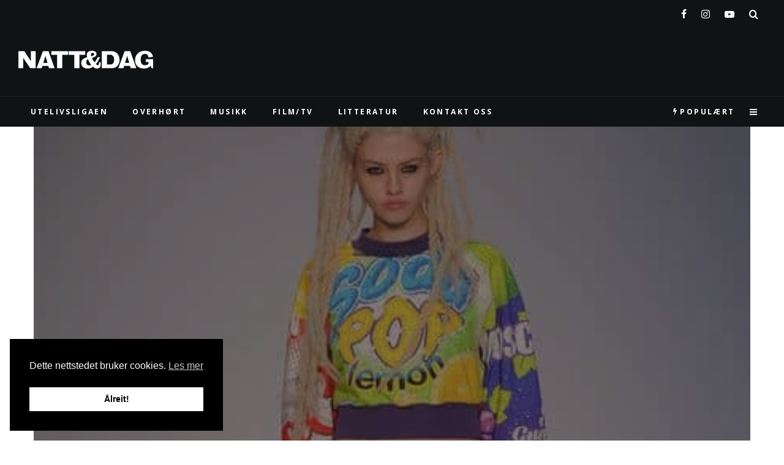

--- FILE ---
content_type: text/html; charset=UTF-8
request_url: https://nattogdag.no/2014/06/hots-nots-london-mens-fashion-week-ss15/
body_size: 37908
content:
<!DOCTYPE html><html lang="nb-NO"><head><meta charset="UTF-8"><meta name="viewport" content="width=device-width, initial-scale=1"><link rel="profile" href="http://gmpg.org/xfn/11"><meta name="theme-color" content="#c507b5"><meta name='robots' content='index, follow, max-image-preview:large, max-snippet:-1, max-video-preview:-1' /> <script defer src="[data-uri]"></script> <link media="all" href="https://nattogdag.no/wp-content/cache/autoptimize/css/autoptimize_78d6fd09799ac7fd37e868530375238c.css" rel="stylesheet"><title>Hots &amp; Nots: London Mens Fashion Week SS15 - NATT&amp;DAG</title><meta name="description" content="Fra homoerotiske sportsskjørt til kjønnsløs minimalisme - NATT&amp;DAG oppsummerer Londons moteuke så langt." /><link rel="canonical" href="https://nattogdag.no/2014/06/hots-nots-london-mens-fashion-week-ss15/" /><meta property="og:locale" content="nb_NO" /><meta property="og:type" content="article" /><meta property="og:title" content="Hots &amp; Nots: London Mens Fashion Week SS15 - NATT&amp;DAG" /><meta property="og:description" content="Fra homoerotiske sportsskjørt til kjønnsløs minimalisme - NATT&amp;DAG oppsummerer Londons moteuke så langt." /><meta property="og:url" content="https://nattogdag.no/2014/06/hots-nots-london-mens-fashion-week-ss15/" /><meta property="og:site_name" content="NATT&amp;DAG" /><meta property="article:publisher" content="https://www.facebook.com/NATTOGDAG" /><meta property="article:published_time" content="2014-06-20T08:02:20+00:00" /><meta property="article:modified_time" content="2014-06-21T22:42:12+00:00" /><meta property="og:image" content="https://nattogdag.no/wp-content/uploads/2014/06/moschino.jpg" /><meta property="og:image:width" content="450" /><meta property="og:image:height" content="675" /><meta property="og:image:type" content="image/jpeg" /><meta name="author" content="Jostein Wålengen" /><meta name="twitter:card" content="summary_large_image" /><meta name="twitter:creator" content="@nattogdag" /><meta name="twitter:site" content="@nattogdag" /><meta name="twitter:label1" content="Skrevet av" /><meta name="twitter:data1" content="Jostein Wålengen" /><meta name="twitter:label2" content="Ansl. lesetid" /><meta name="twitter:data2" content="4 minutter" /><meta name="twitter:label3" content="Written by" /><meta name="twitter:data3" content="Jostein Wålengen" /> <script type="application/ld+json" class="yoast-schema-graph">{"@context":"https://schema.org","@graph":[{"@type":"WebPage","@id":"https://nattogdag.no/2014/06/hots-nots-london-mens-fashion-week-ss15/","url":"https://nattogdag.no/2014/06/hots-nots-london-mens-fashion-week-ss15/","name":"Hots & Nots: London Mens Fashion Week SS15 - NATT&amp;DAG","isPartOf":{"@id":"https://nattogdag.no/#website"},"primaryImageOfPage":{"@id":"https://nattogdag.no/2014/06/hots-nots-london-mens-fashion-week-ss15/#primaryimage"},"image":{"@id":"https://nattogdag.no/2014/06/hots-nots-london-mens-fashion-week-ss15/#primaryimage"},"thumbnailUrl":"https://nattogdag.no/wp-content/uploads/2014/06/moschino.jpg","datePublished":"2014-06-20T08:02:20+00:00","dateModified":"2014-06-21T22:42:12+00:00","author":{"@id":"https://nattogdag.no/#/schema/person/a57e503de3da89fdabe961873c72d871"},"description":"Fra homoerotiske sportsskjørt til kjønnsløs minimalisme - NATT&DAG oppsummerer Londons moteuke så langt.","inLanguage":"nb-NO","potentialAction":[{"@type":"ReadAction","target":["https://nattogdag.no/2014/06/hots-nots-london-mens-fashion-week-ss15/"]}]},{"@type":"ImageObject","inLanguage":"nb-NO","@id":"https://nattogdag.no/2014/06/hots-nots-london-mens-fashion-week-ss15/#primaryimage","url":"https://nattogdag.no/wp-content/uploads/2014/06/moschino.jpg","contentUrl":"https://nattogdag.no/wp-content/uploads/2014/06/moschino.jpg","width":450,"height":675},{"@type":"WebSite","@id":"https://nattogdag.no/#website","url":"https://nattogdag.no/","name":"NATT&amp;DAG","description":"Din guide til film, musikk og uteliv i Oslo, Bergen, Trondheim og Stavanger","potentialAction":[{"@type":"SearchAction","target":{"@type":"EntryPoint","urlTemplate":"https://nattogdag.no/?s={search_term_string}"},"query-input":{"@type":"PropertyValueSpecification","valueRequired":true,"valueName":"search_term_string"}}],"inLanguage":"nb-NO"},{"@type":"Person","@id":"https://nattogdag.no/#/schema/person/a57e503de3da89fdabe961873c72d871","name":"Jostein Wålengen","image":{"@type":"ImageObject","inLanguage":"nb-NO","@id":"https://nattogdag.no/#/schema/person/image/8d8165a23255f64386f5bf8265c1b83b","url":"https://secure.gravatar.com/avatar/29e6f73d21119fd38e729d5d2f2f59d261a0d77f523436d76b9e340f2bfc4b6b?s=96&d=mm&r=g","contentUrl":"https://secure.gravatar.com/avatar/29e6f73d21119fd38e729d5d2f2f59d261a0d77f523436d76b9e340f2bfc4b6b?s=96&d=mm&r=g","caption":"Jostein Wålengen"},"url":"https://nattogdag.no/author/josteinw/"}]}</script>  <script defer id="pys-version-script" src="[data-uri]"></script> <link rel='dns-prefetch' href='//stats.wp.com' /><link rel='dns-prefetch' href='//fonts.googleapis.com' /><link rel='dns-prefetch' href='//v0.wordpress.com' /><link rel="alternate" type="application/rss+xml" title="NATT&amp;DAG &raquo; strøm" href="https://nattogdag.no/feed/" /><link rel="alternate" type="application/rss+xml" title="NATT&amp;DAG &raquo; kommentarstrøm" href="https://nattogdag.no/comments/feed/" /><link rel="alternate" type="text/calendar" title="NATT&amp;DAG &raquo; iCal-feed" href="https://nattogdag.no/events/?ical=1" /><link rel="alternate" type="application/rss+xml" title="NATT&amp;DAG &raquo; Hots &#038; Nots: London Mens Fashion Week SS15 kommentarstrøm" href="https://nattogdag.no/2014/06/hots-nots-london-mens-fashion-week-ss15/feed/" /><link rel="alternate" title="oEmbed (JSON)" type="application/json+oembed" href="https://nattogdag.no/wp-json/oembed/1.0/embed?url=https%3A%2F%2Fnattogdag.no%2F2014%2F06%2Fhots-nots-london-mens-fashion-week-ss15%2F" /><link rel="alternate" title="oEmbed (XML)" type="text/xml+oembed" href="https://nattogdag.no/wp-json/oembed/1.0/embed?url=https%3A%2F%2Fnattogdag.no%2F2014%2F06%2Fhots-nots-london-mens-fashion-week-ss15%2F&#038;format=xml" />  <script src="//www.googletagmanager.com/gtag/js?id=G-B2V5N1Y3LL"  data-cfasync="false" data-wpfc-render="false" type="text/javascript" async></script> <script data-cfasync="false" data-wpfc-render="false" type="text/javascript">var mi_version = '9.0.2';
				var mi_track_user = true;
				var mi_no_track_reason = '';
								var MonsterInsightsDefaultLocations = {"page_location":"https:\/\/nattogdag.no\/2014\/06\/hots-nots-london-mens-fashion-week-ss15\/"};
				if ( typeof MonsterInsightsPrivacyGuardFilter === 'function' ) {
					var MonsterInsightsLocations = (typeof MonsterInsightsExcludeQuery === 'object') ? MonsterInsightsPrivacyGuardFilter( MonsterInsightsExcludeQuery ) : MonsterInsightsPrivacyGuardFilter( MonsterInsightsDefaultLocations );
				} else {
					var MonsterInsightsLocations = (typeof MonsterInsightsExcludeQuery === 'object') ? MonsterInsightsExcludeQuery : MonsterInsightsDefaultLocations;
				}

								var disableStrs = [
										'ga-disable-G-B2V5N1Y3LL',
									];

				/* Function to detect opted out users */
				function __gtagTrackerIsOptedOut() {
					for (var index = 0; index < disableStrs.length; index++) {
						if (document.cookie.indexOf(disableStrs[index] + '=true') > -1) {
							return true;
						}
					}

					return false;
				}

				/* Disable tracking if the opt-out cookie exists. */
				if (__gtagTrackerIsOptedOut()) {
					for (var index = 0; index < disableStrs.length; index++) {
						window[disableStrs[index]] = true;
					}
				}

				/* Opt-out function */
				function __gtagTrackerOptout() {
					for (var index = 0; index < disableStrs.length; index++) {
						document.cookie = disableStrs[index] + '=true; expires=Thu, 31 Dec 2099 23:59:59 UTC; path=/';
						window[disableStrs[index]] = true;
					}
				}

				if ('undefined' === typeof gaOptout) {
					function gaOptout() {
						__gtagTrackerOptout();
					}
				}
								window.dataLayer = window.dataLayer || [];

				window.MonsterInsightsDualTracker = {
					helpers: {},
					trackers: {},
				};
				if (mi_track_user) {
					function __gtagDataLayer() {
						dataLayer.push(arguments);
					}

					function __gtagTracker(type, name, parameters) {
						if (!parameters) {
							parameters = {};
						}

						if (parameters.send_to) {
							__gtagDataLayer.apply(null, arguments);
							return;
						}

						if (type === 'event') {
														parameters.send_to = monsterinsights_frontend.v4_id;
							var hookName = name;
							if (typeof parameters['event_category'] !== 'undefined') {
								hookName = parameters['event_category'] + ':' + name;
							}

							if (typeof MonsterInsightsDualTracker.trackers[hookName] !== 'undefined') {
								MonsterInsightsDualTracker.trackers[hookName](parameters);
							} else {
								__gtagDataLayer('event', name, parameters);
							}
							
						} else {
							__gtagDataLayer.apply(null, arguments);
						}
					}

					__gtagTracker('js', new Date());
					__gtagTracker('set', {
						'developer_id.dZGIzZG': true,
											});
					if ( MonsterInsightsLocations.page_location ) {
						__gtagTracker('set', MonsterInsightsLocations);
					}
										__gtagTracker('config', 'G-B2V5N1Y3LL', {"forceSSL":"true"} );
															window.gtag = __gtagTracker;										(function () {
						/* https://developers.google.com/analytics/devguides/collection/analyticsjs/ */
						/* ga and __gaTracker compatibility shim. */
						var noopfn = function () {
							return null;
						};
						var newtracker = function () {
							return new Tracker();
						};
						var Tracker = function () {
							return null;
						};
						var p = Tracker.prototype;
						p.get = noopfn;
						p.set = noopfn;
						p.send = function () {
							var args = Array.prototype.slice.call(arguments);
							args.unshift('send');
							__gaTracker.apply(null, args);
						};
						var __gaTracker = function () {
							var len = arguments.length;
							if (len === 0) {
								return;
							}
							var f = arguments[len - 1];
							if (typeof f !== 'object' || f === null || typeof f.hitCallback !== 'function') {
								if ('send' === arguments[0]) {
									var hitConverted, hitObject = false, action;
									if ('event' === arguments[1]) {
										if ('undefined' !== typeof arguments[3]) {
											hitObject = {
												'eventAction': arguments[3],
												'eventCategory': arguments[2],
												'eventLabel': arguments[4],
												'value': arguments[5] ? arguments[5] : 1,
											}
										}
									}
									if ('pageview' === arguments[1]) {
										if ('undefined' !== typeof arguments[2]) {
											hitObject = {
												'eventAction': 'page_view',
												'page_path': arguments[2],
											}
										}
									}
									if (typeof arguments[2] === 'object') {
										hitObject = arguments[2];
									}
									if (typeof arguments[5] === 'object') {
										Object.assign(hitObject, arguments[5]);
									}
									if ('undefined' !== typeof arguments[1].hitType) {
										hitObject = arguments[1];
										if ('pageview' === hitObject.hitType) {
											hitObject.eventAction = 'page_view';
										}
									}
									if (hitObject) {
										action = 'timing' === arguments[1].hitType ? 'timing_complete' : hitObject.eventAction;
										hitConverted = mapArgs(hitObject);
										__gtagTracker('event', action, hitConverted);
									}
								}
								return;
							}

							function mapArgs(args) {
								var arg, hit = {};
								var gaMap = {
									'eventCategory': 'event_category',
									'eventAction': 'event_action',
									'eventLabel': 'event_label',
									'eventValue': 'event_value',
									'nonInteraction': 'non_interaction',
									'timingCategory': 'event_category',
									'timingVar': 'name',
									'timingValue': 'value',
									'timingLabel': 'event_label',
									'page': 'page_path',
									'location': 'page_location',
									'title': 'page_title',
									'referrer' : 'page_referrer',
								};
								for (arg in args) {
																		if (!(!args.hasOwnProperty(arg) || !gaMap.hasOwnProperty(arg))) {
										hit[gaMap[arg]] = args[arg];
									} else {
										hit[arg] = args[arg];
									}
								}
								return hit;
							}

							try {
								f.hitCallback();
							} catch (ex) {
							}
						};
						__gaTracker.create = newtracker;
						__gaTracker.getByName = newtracker;
						__gaTracker.getAll = function () {
							return [];
						};
						__gaTracker.remove = noopfn;
						__gaTracker.loaded = true;
						window['__gaTracker'] = __gaTracker;
					})();
									} else {
										console.log("");
					(function () {
						function __gtagTracker() {
							return null;
						}

						window['__gtagTracker'] = __gtagTracker;
						window['gtag'] = __gtagTracker;
					})();
									}</script>  <script data-cfasync="false" data-wpfc-render="false" type="text/javascript">window.MonsterInsightsDualTracker.helpers.mapProductItem = function (uaItem) {
				var prefixIndex, prefixKey, mapIndex;

				var toBePrefixed = ['id', 'name', 'list_name', 'brand', 'category', 'variant'];

				var item = {};

				var fieldMap = {
					'price': 'price',
					'list_position': 'index',
					'quantity': 'quantity',
					'position': 'index',
				};

				for (mapIndex in fieldMap) {
					if (uaItem.hasOwnProperty(mapIndex)) {
						item[fieldMap[mapIndex]] = uaItem[mapIndex];
					}
				}

				for (prefixIndex = 0; prefixIndex < toBePrefixed.length; prefixIndex++) {
					prefixKey = toBePrefixed[prefixIndex];
					if (typeof uaItem[prefixKey] !== 'undefined') {
						item['item_' + prefixKey] = uaItem[prefixKey];
					}
				}

				return item;
			};

			MonsterInsightsDualTracker.trackers['view_item_list'] = function (parameters) {
				var items = parameters.items;
				var listName, itemIndex, item, itemListName;
				var lists = {
					'_': {items: [], 'send_to': monsterinsights_frontend.v4_id},
				};

				for (itemIndex = 0; itemIndex < items.length; itemIndex++) {
					item = MonsterInsightsDualTracker.helpers.mapProductItem(items[itemIndex]);

					if (typeof item['item_list_name'] === 'undefined') {
						lists['_'].items.push(item);
					} else {
						itemListName = item['item_list_name'];
						if (typeof lists[itemListName] === 'undefined') {
							lists[itemListName] = {
								'items': [],
								'item_list_name': itemListName,
								'send_to': monsterinsights_frontend.v4_id,
							};
						}

						lists[itemListName].items.push(item);
					}
				}

				for (listName in lists) {
					__gtagDataLayer('event', 'view_item_list', lists[listName]);
				}
			};

			MonsterInsightsDualTracker.trackers['select_content'] = function (parameters) {
				const items = parameters.items.map(MonsterInsightsDualTracker.helpers.mapProductItem);
				__gtagDataLayer('event', 'select_item', {items: items, send_to: parameters.send_to});
			};

			MonsterInsightsDualTracker.trackers['view_item'] = function (parameters) {
				const items = parameters.items.map(MonsterInsightsDualTracker.helpers.mapProductItem);
				__gtagDataLayer('event', 'view_item', {items: items, send_to: parameters.send_to});
			};</script> <script data-cfasync="false" data-wpfc-render="false" type="text/javascript">if (window.hasOwnProperty('MonsterInsightsDualTracker')){
			window.MonsterInsightsDualTracker.trackers['form:impression'] = function (parameters) {
				__gtagDataLayer('event', 'form_impression', {
					form_id: parameters.event_label,
					content_type: 'form',
					non_interaction: true,
					send_to: parameters.send_to,
				});
			};

			window.MonsterInsightsDualTracker.trackers['form:conversion'] = function (parameters) {
				__gtagDataLayer('event', 'generate_lead', {
					form_id: parameters.event_label,
					send_to: parameters.send_to,
				});
			};
		}</script> <link rel='stylesheet' id='zeen-fonts-css' href='https://fonts.googleapis.com/css?family=Sora%3A700%2Citalic%2C400%7COpen+Sans%3A400%2C700%7CFjord+One%3A400%2C700&#038;subset=latin&#038;display=swap' type='text/css' media='all' /> <script type="text/template" id="tmpl-variation-template"><div class="woocommerce-variation-description">{{{ data.variation.variation_description }}}</div>
	<div class="woocommerce-variation-price">{{{ data.variation.price_html }}}</div>
	<div class="woocommerce-variation-availability">{{{ data.variation.availability_html }}}</div></script> <script type="text/template" id="tmpl-unavailable-variation-template"><p role="alert">Sorry, this product is unavailable. Please choose a different combination.</p></script> <script defer type="text/javascript" src="https://nattogdag.no/wp-content/plugins/google-analytics-premium/assets/js/frontend-gtag.min.js?ver=9.0.2" id="monsterinsights-frontend-script-js"></script> <script data-cfasync="false" data-wpfc-render="false" type="text/javascript" id='monsterinsights-frontend-script-js-extra'>var monsterinsights_frontend = {"js_events_tracking":"true","download_extensions":"doc,pdf,ppt,zip,xls,docx,pptx,xlsx","inbound_paths":"[]","home_url":"https:\/\/nattogdag.no","hash_tracking":"false","v4_id":"G-B2V5N1Y3LL"};</script> <script defer id="jquery-core-js-extra" src="[data-uri]"></script> <script type="text/javascript" src="https://nattogdag.no/wp-includes/js/jquery/jquery.min.js?ver=3.7.1" id="jquery-core-js"></script> <script defer type="text/javascript" src="https://nattogdag.no/wp-includes/js/jquery/jquery-migrate.min.js?ver=3.4.1" id="jquery-migrate-js"></script> <script type="text/javascript" src="https://nattogdag.no/wp-content/plugins/woocommerce/assets/js/jquery-blockui/jquery.blockUI.min.js?ver=2.7.0-wc.9.3.5" id="jquery-blockui-js" defer="defer" data-wp-strategy="defer"></script> <script defer id="wc-add-to-cart-js-extra" src="[data-uri]"></script> <script type="text/javascript" src="https://nattogdag.no/wp-content/plugins/woocommerce/assets/js/frontend/add-to-cart.min.js?ver=9.3.5" id="wc-add-to-cart-js" defer="defer" data-wp-strategy="defer"></script> <script defer type="text/javascript" src="https://nattogdag.no/wp-content/plugins/woocommerce/assets/js/js-cookie/js.cookie.min.js?ver=2.1.4-wc.9.3.5" id="js-cookie-js" data-wp-strategy="defer"></script> <script defer id="woocommerce-js-extra" src="[data-uri]"></script> <script type="text/javascript" src="https://nattogdag.no/wp-content/plugins/woocommerce/assets/js/frontend/woocommerce.min.js?ver=9.3.5" id="woocommerce-js" defer="defer" data-wp-strategy="defer"></script> <script type="text/javascript" src="https://nattogdag.no/wp-content/plugins/woocommerce-social-login/assets/js/frontend/wc-social-login.min.js?ver=2.15.1" id="wc-social-login-frontend-js" defer="defer" data-wp-strategy="defer"></script> <script type="text/javascript" src="https://stats.wp.com/s-202605.js" id="woocommerce-analytics-js" defer="defer" data-wp-strategy="defer"></script> <script defer src='https://nattogdag.no/wp-content/cache/autoptimize/js/autoptimize_single_ed2a4da46568eb4080ede2396431343a.js'></script> <script defer type="text/javascript" src="https://nattogdag.no/wp-includes/js/underscore.min.js?ver=1.13.7" id="underscore-js"></script> <script defer src='https://nattogdag.no/wp-content/cache/autoptimize/js/autoptimize_single_5ecfc97f98f4182283767624aa556197.js'></script> <script defer id="wp-util-js-extra" src="[data-uri]"></script> <script defer type="text/javascript" src="https://nattogdag.no/wp-includes/js/wp-util.min.js?ver=6.9" id="wp-util-js"></script> <script defer id="wc-add-to-cart-variation-js-extra" src="[data-uri]"></script> <script type="text/javascript" src="https://nattogdag.no/wp-content/plugins/woocommerce/assets/js/frontend/add-to-cart-variation.min.js?ver=9.3.5" id="wc-add-to-cart-variation-js" defer="defer" data-wp-strategy="defer"></script> <script defer type="text/javascript" src="https://nattogdag.no/wp-content/plugins/pixelyoursite/dist/scripts/jquery.bind-first-0.2.3.min.js?ver=0.2.3" id="jquery-bind-first-js"></script> <script defer type="text/javascript" src="https://nattogdag.no/wp-content/plugins/pixelyoursite/dist/scripts/js.cookie-2.1.3.min.js?ver=2.1.3" id="js-cookie-pys-js"></script> <script defer type="text/javascript" src="https://nattogdag.no/wp-content/plugins/pixelyoursite/dist/scripts/tld.min.js?ver=2.3.1" id="js-tld-js"></script> <script type="text/javascript" id="pys-js-extra">var pysOptions = {"staticEvents":{"facebook":{"init_event":[{"delay":0,"type":"static","ajaxFire":false,"name":"PageView","pixelIds":["355897048686391"],"eventID":"569a517e-a751-46e2-a380-c50c69283475","params":{"post_category":"Mote","page_title":"Hots & Nots: London Mens Fashion Week SS15","post_type":"post","post_id":40511,"plugin":"PixelYourSite","user_role":"guest","event_url":"nattogdag.no/2014/06/hots-nots-london-mens-fashion-week-ss15/"},"e_id":"init_event","ids":[],"hasTimeWindow":false,"timeWindow":0,"woo_order":"","edd_order":""}]}},"dynamicEvents":{"automatic_event_form":{"facebook":{"delay":0,"type":"dyn","name":"Form","pixelIds":["355897048686391"],"eventID":"35795010-06d1-4cf1-a740-059fec336ad3","params":{"page_title":"Hots & Nots: London Mens Fashion Week SS15","post_type":"post","post_id":40511,"plugin":"PixelYourSite","user_role":"guest","event_url":"nattogdag.no/2014/06/hots-nots-london-mens-fashion-week-ss15/"},"e_id":"automatic_event_form","ids":[],"hasTimeWindow":false,"timeWindow":0,"woo_order":"","edd_order":""}},"automatic_event_download":{"facebook":{"delay":0,"type":"dyn","name":"Download","extensions":["","doc","exe","js","pdf","ppt","tgz","zip","xls"],"pixelIds":["355897048686391"],"eventID":"8a654d2d-1a2b-494a-8927-e2e21435bc13","params":{"page_title":"Hots & Nots: London Mens Fashion Week SS15","post_type":"post","post_id":40511,"plugin":"PixelYourSite","user_role":"guest","event_url":"nattogdag.no/2014/06/hots-nots-london-mens-fashion-week-ss15/"},"e_id":"automatic_event_download","ids":[],"hasTimeWindow":false,"timeWindow":0,"woo_order":"","edd_order":""}},"automatic_event_comment":{"facebook":{"delay":0,"type":"dyn","name":"Comment","pixelIds":["355897048686391"],"eventID":"e7de20b8-a000-4163-872a-e6bcf39f08fc","params":{"page_title":"Hots & Nots: London Mens Fashion Week SS15","post_type":"post","post_id":40511,"plugin":"PixelYourSite","user_role":"guest","event_url":"nattogdag.no/2014/06/hots-nots-london-mens-fashion-week-ss15/"},"e_id":"automatic_event_comment","ids":[],"hasTimeWindow":false,"timeWindow":0,"woo_order":"","edd_order":""}},"woo_add_to_cart_on_button_click":{"facebook":{"delay":0,"type":"dyn","name":"AddToCart","pixelIds":["355897048686391"],"eventID":"320f47ec-a9f6-4a66-b19d-4cb4b564af72","params":{"page_title":"Hots & Nots: London Mens Fashion Week SS15","post_type":"post","post_id":40511,"plugin":"PixelYourSite","user_role":"guest","event_url":"nattogdag.no/2014/06/hots-nots-london-mens-fashion-week-ss15/"},"e_id":"woo_add_to_cart_on_button_click","ids":[],"hasTimeWindow":false,"timeWindow":0,"woo_order":"","edd_order":""}}},"triggerEvents":[],"triggerEventTypes":[],"facebook":{"pixelIds":["355897048686391"],"advancedMatching":[],"advancedMatchingEnabled":true,"removeMetadata":false,"wooVariableAsSimple":false,"serverApiEnabled":true,"wooCRSendFromServer":false,"send_external_id":null,"enabled_medical":false,"do_not_track_medical_param":["event_url","post_title","page_title","landing_page","content_name","categories","category_name","tags"],"meta_ldu":false},"debug":"","siteUrl":"https://nattogdag.no","ajaxUrl":"https://nattogdag.no/wp-admin/admin-ajax.php","ajax_event":"4d25929af7","enable_remove_download_url_param":"1","cookie_duration":"7","last_visit_duration":"60","enable_success_send_form":"","ajaxForServerEvent":"1","ajaxForServerStaticEvent":"1","useSendBeacon":"1","send_external_id":"1","external_id_expire":"180","track_cookie_for_subdomains":"1","google_consent_mode":"1","gdpr":{"ajax_enabled":false,"all_disabled_by_api":false,"facebook_disabled_by_api":false,"analytics_disabled_by_api":false,"google_ads_disabled_by_api":false,"pinterest_disabled_by_api":false,"bing_disabled_by_api":false,"reddit_disabled_by_api":false,"externalID_disabled_by_api":false,"facebook_prior_consent_enabled":true,"analytics_prior_consent_enabled":true,"google_ads_prior_consent_enabled":null,"pinterest_prior_consent_enabled":true,"bing_prior_consent_enabled":true,"cookiebot_integration_enabled":false,"cookiebot_facebook_consent_category":"marketing","cookiebot_analytics_consent_category":"statistics","cookiebot_tiktok_consent_category":"marketing","cookiebot_google_ads_consent_category":"marketing","cookiebot_pinterest_consent_category":"marketing","cookiebot_bing_consent_category":"marketing","consent_magic_integration_enabled":false,"real_cookie_banner_integration_enabled":false,"cookie_notice_integration_enabled":false,"cookie_law_info_integration_enabled":false,"analytics_storage":{"enabled":true,"value":"granted","filter":false},"ad_storage":{"enabled":true,"value":"granted","filter":false},"ad_user_data":{"enabled":true,"value":"granted","filter":false},"ad_personalization":{"enabled":true,"value":"granted","filter":false}},"cookie":{"disabled_all_cookie":false,"disabled_start_session_cookie":false,"disabled_advanced_form_data_cookie":false,"disabled_landing_page_cookie":false,"disabled_first_visit_cookie":false,"disabled_trafficsource_cookie":false,"disabled_utmTerms_cookie":false,"disabled_utmId_cookie":false},"tracking_analytics":{"TrafficSource":"direct","TrafficLanding":"undefined","TrafficUtms":[],"TrafficUtmsId":[]},"GATags":{"ga_datalayer_type":"default","ga_datalayer_name":"dataLayerPYS"},"woo":{"enabled":true,"enabled_save_data_to_orders":true,"addToCartOnButtonEnabled":true,"addToCartOnButtonValueEnabled":true,"addToCartOnButtonValueOption":"price","singleProductId":null,"removeFromCartSelector":"form.woocommerce-cart-form .remove","addToCartCatchMethod":"add_cart_js","is_order_received_page":false,"containOrderId":false},"edd":{"enabled":false},"cache_bypass":"1769703616"};
//# sourceURL=pys-js-extra</script> <script defer type="text/javascript" src="https://nattogdag.no/wp-content/cache/autoptimize/js/autoptimize_single_b29cde9ee173823948f31aa48bf1e4b0.js?ver=11.1.5.2" id="pys-js"></script> <link rel="https://api.w.org/" href="https://nattogdag.no/wp-json/" /><link rel="alternate" title="JSON" type="application/json" href="https://nattogdag.no/wp-json/wp/v2/posts/40511" /><link rel="EditURI" type="application/rsd+xml" title="RSD" href="https://nattogdag.no/xmlrpc.php?rsd" /><meta name="generator" content="WordPress 6.9" /><meta name="generator" content="WooCommerce 9.3.5" /><link rel='shortlink' href='https://wp.me/p4iXKC-axp' /><meta name="tec-api-version" content="v1"><meta name="tec-api-origin" content="https://nattogdag.no"><link rel="alternate" href="https://nattogdag.no/wp-json/tribe/events/v1/" /><link rel="preload" type="font/woff2" as="font" href="https://nattogdag.no/wp-content/themes/zeen/assets/css/tipi/tipi.woff2?9oa0lg" crossorigin="anonymous"><link rel="dns-prefetch" href="//fonts.googleapis.com"><link rel="preconnect" href="https://fonts.gstatic.com/" crossorigin="anonymous"><link rel="preload" as="image" href="https://nattogdag.no/wp-content/uploads/2014/06/moschino.jpg" imagesrcset="https://nattogdag.no/wp-content/uploads/2014/06/moschino.jpg 450w, https://nattogdag.no/wp-content/uploads/2014/06/moschino-200x300.jpg 200w" imagesizes="(max-width: 450px) 100vw, 450px"> <noscript><style>.woocommerce-product-gallery{ opacity: 1 !important; }</style></noscript>  <script data-cfasync="false" data-wpfc-render="false" type="text/javascript">function monsterinsights_forms_record_impression(event) {
				monsterinsights_add_bloom_forms_ids();
				var monsterinsights_forms = document.getElementsByTagName("form");
				var monsterinsights_forms_i;
				for (monsterinsights_forms_i = 0; monsterinsights_forms_i < monsterinsights_forms.length; monsterinsights_forms_i++) {
					var monsterinsights_form_id = monsterinsights_forms[monsterinsights_forms_i].getAttribute("id");
					var skip_conversion = false;
					/* Check to see if it's contact form 7 if the id isn't set */
					if (!monsterinsights_form_id) {
						monsterinsights_form_id = monsterinsights_forms[monsterinsights_forms_i].parentElement.getAttribute("id");
						if (monsterinsights_form_id && monsterinsights_form_id.lastIndexOf('wpcf7-f', 0) === 0) {
							/* If so, let's grab that and set it to be the form's ID*/
							var tokens = monsterinsights_form_id.split('-').slice(0, 2);
							var result = tokens.join('-');
							monsterinsights_forms[monsterinsights_forms_i].setAttribute("id", result);/* Now we can do just what we did above */
							monsterinsights_form_id = monsterinsights_forms[monsterinsights_forms_i].getAttribute("id");
						} else {
							monsterinsights_form_id = false;
						}
					}

					/* Check if it's Ninja Forms & id isn't set. */
					if (!monsterinsights_form_id && monsterinsights_forms[monsterinsights_forms_i].parentElement.className.indexOf('nf-form-layout') >= 0) {
						monsterinsights_form_id = monsterinsights_forms[monsterinsights_forms_i].parentElement.parentElement.parentElement.getAttribute('id');
						if (monsterinsights_form_id && 0 === monsterinsights_form_id.lastIndexOf('nf-form-', 0)) {
							/* If so, let's grab that and set it to be the form's ID*/
							tokens = monsterinsights_form_id.split('-').slice(0, 3);
							result = tokens.join('-');
							monsterinsights_forms[monsterinsights_forms_i].setAttribute('id', result);
							/* Now we can do just what we did above */
							monsterinsights_form_id = monsterinsights_forms[monsterinsights_forms_i].getAttribute('id');
							skip_conversion = true;
						}
					}

					if (monsterinsights_form_id && monsterinsights_form_id !== 'commentform' && monsterinsights_form_id !== 'adminbar-search') {
						__gtagTracker('event', 'impression', {
							event_category: 'form',
							event_label: monsterinsights_form_id,
							value: 1,
							non_interaction: true
						});

						/* If a WPForms Form, we can use custom tracking */
						if (monsterinsights_form_id && 0 === monsterinsights_form_id.lastIndexOf('wpforms-form-', 0)) {
							continue;
						}

						/* Formiddable Forms, use custom tracking */
						if (monsterinsights_forms_has_class(monsterinsights_forms[monsterinsights_forms_i], 'frm-show-form')) {
							continue;
						}

						/* If a Gravity Form, we can use custom tracking */
						if (monsterinsights_form_id && 0 === monsterinsights_form_id.lastIndexOf('gform_', 0)) {
							continue;
						}

						/* If Ninja forms, we use custom conversion tracking */
						if (skip_conversion) {
							continue;
						}

						var custom_conversion_mi_forms = false;
						if (custom_conversion_mi_forms) {
							continue;
						}

						if (window.jQuery) {
							(function (form_id) {
								jQuery(document).ready(function () {
									jQuery('#' + form_id).on('submit', monsterinsights_forms_record_conversion);
								});
							})(monsterinsights_form_id);
						} else {
							var __gaFormsTrackerWindow = window;
							if (__gaFormsTrackerWindow.addEventListener) {
								document.getElementById(monsterinsights_form_id).addEventListener("submit", monsterinsights_forms_record_conversion, false);
							} else {
								if (__gaFormsTrackerWindow.attachEvent) {
									document.getElementById(monsterinsights_form_id).attachEvent("onsubmit", monsterinsights_forms_record_conversion);
								}
							}
						}

					} else {
						continue;
					}
				}
			}

			function monsterinsights_forms_has_class(element, className) {
				return (' ' + element.className + ' ').indexOf(' ' + className + ' ') > -1;
			}

			function monsterinsights_forms_record_conversion(event) {
				var monsterinsights_form_conversion_id = event.target.id;
				var monsterinsights_form_action = event.target.getAttribute("miforms-action");
				if (monsterinsights_form_conversion_id && !monsterinsights_form_action) {
					document.getElementById(monsterinsights_form_conversion_id).setAttribute("miforms-action", "submitted");
					__gtagTracker('event', 'conversion', {
						event_category: 'form',
						event_label: monsterinsights_form_conversion_id,
						value: 1,
					});
				}
			}

			/* Attach the events to all clicks in the document after page and GA has loaded */
			function monsterinsights_forms_load() {
				if (typeof (__gtagTracker) !== 'undefined' && __gtagTracker) {
					var __gtagFormsTrackerWindow = window;
					if (__gtagFormsTrackerWindow.addEventListener) {
						__gtagFormsTrackerWindow.addEventListener("load", monsterinsights_forms_record_impression, false);
					} else {
						if (__gtagFormsTrackerWindow.attachEvent) {
							__gtagFormsTrackerWindow.attachEvent("onload", monsterinsights_forms_record_impression);
						}
					}
				} else {
					setTimeout(monsterinsights_forms_load, 200);
				}
			}

			/* Custom Ninja Forms impression tracking */
			if (window.jQuery) {
				jQuery(document).on('nfFormReady', function (e, layoutView) {
					var label = layoutView.el;
					label = label.substring(1, label.length);
					label = label.split('-').slice(0, 3).join('-');
					__gtagTracker('event', 'impression', {
						event_category: 'form',
						event_label: label,
						value: 1,
						non_interaction: true
					});
				});
			}

			/* Custom Bloom Form tracker */
			function monsterinsights_add_bloom_forms_ids() {
				var bloom_forms = document.querySelectorAll('.et_bloom_form_content form');
				if (bloom_forms.length > 0) {
					for (var i = 0; i < bloom_forms.length; i++) {
						if ('' === bloom_forms[i].id) {
							var form_parent_root = monsterinsights_find_parent_with_class(bloom_forms[i], 'et_bloom_optin');
							if (form_parent_root) {
								var classes = form_parent_root.className.split(' ');
								for (var j = 0; j < classes.length; ++j) {
									if (0 === classes[j].indexOf('et_bloom_optin')) {
										bloom_forms[i].id = classes[j];
									}
								}
							}
						}
					}
				}
			}

			function monsterinsights_find_parent_with_class(element, className) {
				if (element.parentNode && '' !== className) {
					if (element.parentNode.className.indexOf(className) >= 0) {
						return element.parentNode;
					} else {
						return monsterinsights_find_parent_with_class(element.parentNode, className);
					}
				}
				return false;
			}

			monsterinsights_forms_load();</script>    <script data-cfasync="false" data-wpfc-render="false" type="text/javascript">var monsterinsights_tracked_video_marks = {};
			var monsterinsights_youtube_percentage_tracking_timeouts = {};

			/* Works for YouTube and Vimeo */
			function monsterinsights_media_get_id_for_iframe( source, service ) {
				var iframeUrlParts = source.split('?');
				var stripedUrl = iframeUrlParts[0].split('/');
				var videoId = stripedUrl[ stripedUrl.length - 1 ];

				return service + '-player-' + videoId;
			}

			function monsterinsights_media_record_video_event( provider, event, label, parameters = {} ) {
				__gtagTracker('event', event, {
					event_category: 'video-' + provider,
					event_label: label,
					non_interaction: event === 'impression',
					...parameters
				});
			}

			function monsterinsights_media_maybe_record_video_progress( provider, label, videoId, videoParameters ) {
				var progressTrackingAllowedMarks = [10,25,50,75];

				if ( typeof monsterinsights_tracked_video_marks[ videoId ] == 'undefined' ) {
					monsterinsights_tracked_video_marks[ videoId ] = [];
				}

				var { video_percent } = videoParameters;

				if ( progressTrackingAllowedMarks.includes( video_percent ) && !monsterinsights_tracked_video_marks[ videoId ].includes( video_percent ) ) {
					monsterinsights_media_record_video_event( provider, 'video_progress', label, videoParameters );

					/* Prevent multiple records for the same percentage */
					monsterinsights_tracked_video_marks[ videoId ].push( video_percent );
				}
			}

			/* --- Vimeo --- */
            var monsterinsights_media_vimeo_plays = {};

            function monsterinsights_setup_vimeo_events_for_iframe(iframe, title, player) {
                var playerId = iframe.getAttribute('id');
                var videoLabel = title || iframe.title || iframe.getAttribute('src');

                if ( !playerId ) {
                    playerId = monsterinsights_media_get_id_for_iframe( iframe.getAttribute('src'), 'vimeo' );
                    iframe.setAttribute( 'id', playerId );
                }

                monsterinsights_media_vimeo_plays[playerId] = 0;

                var videoParameters = {
                    video_provider: 'vimeo',
                    video_title: title,
                    video_url: iframe.getAttribute('src')
                };

                /**
                 * Record Impression
                 **/
                monsterinsights_media_record_video_event( 'vimeo', 'impression', videoLabel, videoParameters );

                /**
                 * Record video start
                 **/
                player.on('play', function(data) {
                    let playerId = this.element.id;
                    if ( monsterinsights_media_vimeo_plays[playerId] === 0 ) {
                        monsterinsights_media_vimeo_plays[playerId]++;

                        videoParameters.video_duration = data.duration;
                        videoParameters.video_current_time = data.seconds;
                        videoParameters.video_percent = 0;

                        monsterinsights_media_record_video_event( 'vimeo', 'video_start', videoLabel, videoParameters );
                    }
                });

                /**
                 * Record video progress
                 **/
                player.on('timeupdate', function(data) {
                    var progress = Math.floor(data.percent * 100);

                    videoParameters.video_duration = data.duration;
                    videoParameters.video_current_time = data.seconds;
                    videoParameters.video_percent = progress;

                    monsterinsights_media_maybe_record_video_progress( 'vimeo', videoLabel, playerId, videoParameters );
                });

                /**
                 * Record video complete
                 **/
                player.on('ended', function(data) {
                    videoParameters.video_duration = data.duration;
                    videoParameters.video_current_time = data.seconds;
                    videoParameters.video_percent = 100;

                    monsterinsights_media_record_video_event( 'vimeo', 'video_complete', videoLabel, videoParameters );
                });
            }

			function monsterinsights_on_vimeo_load() {

				var vimeoIframes = document.querySelectorAll("iframe[src*='vimeo']");

				vimeoIframes.forEach(function( iframe ) {
                    //  Set up the player
					var player = new Vimeo.Player(iframe);

                    //  The getVideoTitle function returns a promise
                    player.getVideoTitle().then(function(title) {
                        /*
                         * Binding the events inside this callback guarantees that we
                         * always have the correct title for the video
                         */
                        monsterinsights_setup_vimeo_events_for_iframe(iframe, title, player)
                    });
				});
			}

			function monsterinsights_media_init_vimeo_events() {
				var vimeoIframes = document.querySelectorAll("iframe[src*='vimeo']");

				if ( vimeoIframes.length ) {

					/* Maybe load Vimeo API */
					if ( window.Vimeo === undefined ) {
						var tag = document.createElement("script");
						tag.src = "https://player.vimeo.com/api/player.js";
						tag.setAttribute("onload", "monsterinsights_on_vimeo_load()");
						document.body.append(tag);
					} else {
						/* Vimeo API already loaded, invoke callback */
						monsterinsights_on_vimeo_load();
					}
				}
			}

			/* --- End Vimeo --- */

			/* --- YouTube --- */
			function monsterinsights_media_on_youtube_load() {
				var monsterinsights_media_youtube_plays = {};

				function __onPlayerReady(event) {
					monsterinsights_media_youtube_plays[event.target.h.id] = 0;

					var videoParameters = {
						video_provider: 'youtube',
						video_title: event.target.videoTitle,
						video_url: event.target.playerInfo.videoUrl
					};
					monsterinsights_media_record_video_event( 'youtube', 'impression', videoParameters.video_title, videoParameters );
				}

				/**
				 * Record progress callback
				 **/
				function __track_youtube_video_progress( player, videoLabel, videoParameters ) {
					var { playerInfo } = player;
					var playerId = player.h.id;

					var duration = playerInfo.duration; /* player.getDuration(); */
					var currentTime = playerInfo.currentTime; /* player.getCurrentTime(); */

					var percentage = (currentTime / duration) * 100;
					var progress = Math.floor(percentage);

					videoParameters.video_duration = duration;
					videoParameters.video_current_time = currentTime;
					videoParameters.video_percent = progress;

					monsterinsights_media_maybe_record_video_progress( 'youtube', videoLabel, playerId, videoParameters );
				}

				function __youtube_on_state_change( event ) {
					var state = event.data;
					var player = event.target;
					var { playerInfo } = player;
					var playerId = player.h.id;

					var videoParameters = {
						video_provider: 'youtube',
						video_title: player.videoTitle,
						video_url: playerInfo.videoUrl
					};

					/**
					 * YouTube's API doesn't offer a progress or timeupdate event.
					 * We have to track progress manually by asking the player for the current time, every X milliseconds, using an
    interval
					 **/

					if ( state === YT.PlayerState.PLAYING) {
						if ( monsterinsights_media_youtube_plays[playerId] === 0 ) {
							monsterinsights_media_youtube_plays[playerId]++;
							/**
							 * Record video start
							 **/
							videoParameters.video_duration = playerInfo.duration;
							videoParameters.video_current_time = playerInfo.currentTime;
							videoParameters.video_percent = 0;

							monsterinsights_media_record_video_event( 'youtube', 'video_start', videoParameters.video_title, videoParameters );
						}

						monsterinsights_youtube_percentage_tracking_timeouts[ playerId ] = setInterval(
							__track_youtube_video_progress,
							500,
							player,
							videoParameters.video_title,
							videoParameters
						);
					} else if ( state === YT.PlayerState.PAUSED ) {
						/* When the video is paused clear the interval */
						clearInterval( monsterinsights_youtube_percentage_tracking_timeouts[ playerId ] );
					} else if ( state === YT.PlayerState.ENDED ) {

						/**
						 * Record video complete
						 **/
						videoParameters.video_duration = playerInfo.duration;
						videoParameters.video_current_time = playerInfo.currentTime;
						videoParameters.video_percent = 100;

						monsterinsights_media_record_video_event( 'youtube', 'video_complete', videoParameters.video_title, videoParameters );
						clearInterval( monsterinsights_youtube_percentage_tracking_timeouts[ playerId ] );
					}
				}

				var youtubeIframes = document.querySelectorAll("iframe[src*='youtube'],iframe[src*='youtu.be']");

				youtubeIframes.forEach(function( iframe ) {
					var playerId = iframe.getAttribute('id');

					if ( !playerId ) {
						playerId = monsterinsights_media_get_id_for_iframe( iframe.getAttribute('src'), 'youtube' );
						iframe.setAttribute( 'id', playerId );
					}

					new YT.Player(playerId, {
						events: {
							onReady: __onPlayerReady,
							onStateChange: __youtube_on_state_change
						}
					});
				});
			}

			function monsterinsights_media_load_youtube_api() {
				if ( window.YT ) {
					return;
				}

				var youtubeIframes = document.querySelectorAll("iframe[src*='youtube'],iframe[src*='youtu.be']");
				if ( 0 === youtubeIframes.length ) {
					return;
				}

				var tag = document.createElement("script");
				tag.src = "https://www.youtube.com/iframe_api";
				var firstScriptTag = document.getElementsByTagName('script')[0];
				firstScriptTag.parentNode.insertBefore(tag, firstScriptTag);
			}

			function monsterinsights_media_init_youtube_events() {
				/* YouTube always looks for a function called onYouTubeIframeAPIReady */
				window.onYouTubeIframeAPIReady = monsterinsights_media_on_youtube_load;
			}
			/* --- End YouTube --- */

			/* --- HTML Videos --- */
			function monsterinsights_media_init_html_video_events() {
				var monsterinsights_media_html_plays = {};
				var videos = document.querySelectorAll('video');
				var videosCount = 0;

				videos.forEach(function( video ) {

					var videoLabel = video.title;

					if ( !videoLabel ) {
						var videoCaptionEl = video.nextElementSibling;

						if ( videoCaptionEl && videoCaptionEl.nodeName.toLowerCase() === 'figcaption' ) {
							videoLabel = videoCaptionEl.textContent;
						} else {
							videoLabel = video.getAttribute('src');
						}
					}

					var videoTitle = videoLabel;

					var playerId = video.getAttribute('id');

					if ( !playerId ) {
						playerId = 'html-player-' + videosCount;
						video.setAttribute('id', playerId);
					}

					monsterinsights_media_html_plays[playerId] = 0

					var videoSrc = video.getAttribute('src')

					if ( ! videoSrc && video.currentSrc ) {
						videoSrc = video.currentSrc;
					}

					var videoParameters = {
						video_provider: 'html',
						video_title: videoTitle ? videoTitle : videoSrc,
						video_url: videoSrc,
					};

					/**
					 * Record Impression
					 **/
					monsterinsights_media_record_video_event( 'html', 'impression', videoLabel, videoParameters );

					/**
					 * Record video start
					 **/
					video.addEventListener('play', function(event) {
						let playerId = event.target.id;
						if ( monsterinsights_media_html_plays[playerId] === 0 ) {
							monsterinsights_media_html_plays[playerId]++;

							videoParameters.video_duration = video.duration;
							videoParameters.video_current_time = video.currentTime;
							videoParameters.video_percent = 0;

							monsterinsights_media_record_video_event( 'html', 'video_start', videoLabel, videoParameters );
						}
					}, false );

					/**
					 * Record video progress
					 **/
					video.addEventListener('timeupdate', function() {
						var percentage = (video.currentTime / video.duration) * 100;
						var progress = Math.floor(percentage);

						videoParameters.video_duration = video.duration;
						videoParameters.video_current_time = video.currentTime;
						videoParameters.video_percent = progress;

						monsterinsights_media_maybe_record_video_progress( 'html', videoLabel, playerId, videoParameters );
					}, false );

					/**
					 * Record video complete
					 **/
					video.addEventListener('ended', function() {
						var percentage = (video.currentTime / video.duration) * 100;
						var progress = Math.floor(percentage);

						videoParameters.video_duration = video.duration;
						videoParameters.video_current_time = video.currentTime;
						videoParameters.video_percent = progress;

						monsterinsights_media_record_video_event( 'html', 'video_complete', videoLabel, videoParameters );
					}, false );

					videosCount++;
				});
			}
			/* --- End HTML Videos --- */

			function monsterinsights_media_init_video_events() {
				/**
				 * HTML Video - Attach events & record impressions
				 */
				monsterinsights_media_init_html_video_events();

				/**
				 * Vimeo - Attach events & record impressions
				 */
				monsterinsights_media_init_vimeo_events();

				monsterinsights_media_load_youtube_api();
			}

			/* Attach events */
			function monsterinsights_media_load() {

				if ( typeof(__gtagTracker) === 'undefined' ) {
					setTimeout(monsterinsights_media_load, 200);
					return;
				}

				if ( document.readyState === "complete" ) { // Need this for cookie plugin.
					monsterinsights_media_init_video_events();
				} else if ( window.addEventListener ) {
					window.addEventListener( "load", monsterinsights_media_init_video_events, false );
				} else if ( window.attachEvent ) {
					window.attachEvent( "onload", monsterinsights_media_init_video_events);
				}

				/**
				 * YouTube - Attach events & record impressions.
				 * We don't need to attach this into page load event
				 * because we already use YT function "onYouTubeIframeAPIReady"
				 * and this will help on using onReady event with the player instantiation.
				 */
				monsterinsights_media_init_youtube_events();
			}

			monsterinsights_media_load();</script> <link rel="icon" href="https://nattogdag.no/wp-content/uploads/2022/05/cropped-Smil_Klassiker_logo_sort-32x32.jpg" sizes="32x32" /><link rel="icon" href="https://nattogdag.no/wp-content/uploads/2022/05/cropped-Smil_Klassiker_logo_sort-192x192.jpg" sizes="192x192" /><link rel="apple-touch-icon" href="https://nattogdag.no/wp-content/uploads/2022/05/cropped-Smil_Klassiker_logo_sort-180x180.jpg" /><meta name="msapplication-TileImage" content="https://nattogdag.no/wp-content/uploads/2022/05/cropped-Smil_Klassiker_logo_sort-270x270.jpg" /></head><body class="wp-singular post-template-default single single-post postid-40511 single-format-standard wp-theme-zeen wp-child-theme-zeen-child theme-zeen woocommerce-no-js tribe-no-js membership-content access-restricted headings-f1 body-f2 sub-f2 quotes-f2 by-f2 wh-f2 woo--active widget-title-c footer--reveal block-titles-big menu-no-color-hover grids-spacing-0 modal-skin-2 excerpt-mob-off dark-mode--main-menu-off skin-light single-sticky-spin mm-ani-3 site-mob-menu-a-4 site-mob-menu-1 mm-submenu-2 main-menu-logo-1 body-header-style-1 body-hero-m byline-font-2"><div id="page" class="site"><div id="mob-line" class="tipi-m-0"></div><header id="mobhead" class="site-header-block site-mob-header tipi-m-0 site-mob-header-1 site-mob-menu-1 sticky-menu-mob sticky-menu-2 sticky-menu site-skin-3 site-img-1"><div class="bg-area header-padding tipi-row tipi-vertical-c"><ul class="menu-left icons-wrap tipi-vertical-c"><li class="menu-icon menu-icon-style-1 menu-icon-search"><a href="#" class="tipi-i-search modal-tr tipi-tip tipi-tip-move" data-title="Søk" data-type="search"></a></li></ul><div class="logo-main-wrap logo-mob-wrap"><div class="logo logo-mobile"><a href="https://nattogdag.no" data-pin-nopin="true"><span class="logo-img"><img src="https://nattogdag.no/wp-content/uploads/2021/10/NattDag_logo_hvit_220.png" alt="" srcset="https://nattogdag.no/wp-content/uploads/2021/10/NattDag_logo_hvit_220.png 2x" width="220" height="29"></span></a></div></div><ul class="menu-right icons-wrap tipi-vertical-c"><li class="menu-icon menu-icon-style-1 menu-icon-mode"> <a href="#" class="mode__wrap"> <span class="mode__inner__wrap tipi-vertical-c tipi-tip tipi-tip-move" data-title="Lesemodus"> <i class="tipi-i-sun tipi-all-c"></i> <i class="tipi-i-moon tipi-all-c"></i> </span> </a></li><li class="menu-icon menu-icon-mobile-slide"><a href="#" class="mob-tr-open" data-target="slide-menu"><i class="tipi-i-menu-mob" aria-hidden="true"></i></a></li></ul><div class="background mask"></div></div></header><div class="site-inner"><div id="secondary-wrap" class="secondary-wrap tipi-xs-0 clearfix font-2 mm-ani-3 secondary-menu-skin-3 secondary-menu-width-2"><div class="menu-bg-area"><div class="menu-content-wrap clearfix tipi-vertical-c"><ul class="horizontal-menu menu-icons ul-padding tipi-vertical-c tipi-flex-r secondary-icons"><li  class="menu-icon menu-icon-style-1 menu-icon-fb"><a href="https://facebook.com//NATTOGDAG" data-title="Facebook" class="tipi-i-facebook tipi-tip tipi-tip-move" rel="noopener nofollow" aria-label="Facebook" target="_blank"></a></li><li  class="menu-icon menu-icon-style-1 menu-icon-insta"><a href="https://instagram.com/nattogdag_offisiell/" data-title="Instagram" class="tipi-i-instagram tipi-tip tipi-tip-move" rel="noopener nofollow" aria-label="Instagram" target="_blank"></a></li><li  class="menu-icon menu-icon-style-1 menu-icon-yt"><a href="https://youtube.com//channel/UCyiAx1FxEoeEwU8bxPJ5e3A" data-title="YouTube" class="tipi-i-youtube-play tipi-tip tipi-tip-move" rel="noopener nofollow" aria-label="YouTube" target="_blank"></a></li><li class="menu-icon menu-icon-style-1 menu-icon-search"><a href="#" class="tipi-i-search modal-tr tipi-tip tipi-tip-move" data-title="Søk" data-type="search"></a></li></ul></div></div></div><header id="masthead" class="site-header-block site-header clearfix site-header-1 header-width-1 header-skin-3 site-img-1 mm-ani-3 mm-skin-4 main-menu-skin-3 main-menu-width-1 main-menu-bar-color-2 logo-only-when-stuck main-menu-l" data-pt-diff="0" data-pb-diff="0"><div class="bg-area"><div class="logo-main-wrap header-padding tipi-vertical-c logo-main-wrap-l tipi-row"><div class="logo logo-main"><a href="https://nattogdag.no" data-pin-nopin="true"><span class="logo-img"><img src="https://nattogdag.no/wp-content/uploads/2021/10/NattDag_logo_hvit_440.png" alt="" srcset="https://nattogdag.no/wp-content/uploads/2021/10/NattDag_logo_hvit_440.png 2x" width="440" height="58"></span></a></div></div><div class="background mask"></div></div></header><div id="header-line"></div><nav id="site-navigation" class="main-navigation main-navigation-1 tipi-xs-0 clearfix logo-only-when-stuck main-menu-skin-3 main-menu-width-1 main-menu-bar-color-2 mm-skin-4 mm-submenu-2 mm-ani-3 main-menu-l sticky-menu-dt sticky-menu sticky-menu-1 sticky-top"><div class="main-navigation-border menu-bg-area"><div class="nav-grid clearfix tipi-row"><div class="tipi-flex sticky-part sticky-p1"><div class="logo-menu-wrap tipi-vertical-c"><div class="logo logo-main-menu"><a href="https://nattogdag.no" data-pin-nopin="true"><span class="logo-img"><img src="https://nattogdag.no/wp-content/uploads/2021/10/NattDag_logo_hvit_220.png" alt="" srcset="https://nattogdag.no/wp-content/uploads/2021/10/NattDag_logo_hvit_220.png 2x" width="220" height="29"></span></a></div></div><ul id="menu-main-menu" class="menu-main-menu horizontal-menu tipi-flex font-2"><li id="menu-item-122651" class="menu-item menu-item-type-post_type menu-item-object-page dropper drop-it mm-art mm-wrap-2 mm-wrap menu-item-122651"><a href="https://nattogdag.no/utelivsligaen/">UTELIVSLIGAEN</a></li><li id="menu-item-125955" class="menu-item menu-item-type-post_type menu-item-object-page dropper drop-it mm-art mm-wrap-2 mm-wrap menu-item-125955"><a href="https://nattogdag.no/overhort-i-2024/">Overhørt</a></li><li id="menu-item-102640" class="menu-item menu-item-type-taxonomy menu-item-object-category dropper drop-it mm-art mm-wrap-11 mm-wrap mm-color mm-sb-left menu-item-102640"><a href="https://nattogdag.no/musikk/" data-ppp="3" data-tid="3"  data-term="category">MUSIKK</a><div class="menu mm-11 tipi-row" data-mm="11"><div class="menu-wrap menu-wrap-more-10 tipi-flex"><div id="block-wrap-102640" class="block-wrap-native block-wrap block-wrap-61 block-css-102640 block-wrap-classic block--products block--products-var columns__m--1 elements-design-1 block-skin-0 filter-wrap-2 tipi-box tipi-row ppl-m-3 ppl-s-3 clearfix" data-id="102640" data-base="0"><div class="tipi-row-inner-style clearfix"><div class="tipi-row-inner-box contents sticky--wrap"><div class="block-title-wrap module-block-title clearfix  block-title-1 with-load-more" style="border-top-color:#c507b5;"><div class="block-title-area clearfix"><div class="block-title font-1">MUSIKK</div></div><div class="filters tipi-flex font-2"><div class="load-more-wrap load-more-size-2 load-more-wrap-2"> <a href="#" data-id="102640" class="tipi-arrow tipi-arrow-s tipi-arrow-l block-loader block-more block-more-1 no-more" data-dir="1"><i class="tipi-i-angle-left" aria-hidden="true"></i></a> <a href="#" data-id="102640" class="tipi-arrow tipi-arrow-s tipi-arrow-r block-loader block-more block-more-2" data-dir="2"><i class="tipi-i-angle-right" aria-hidden="true"></i></a></div></div></div><div class="block block-61 tipi-flex preview-review-bot"><article class="tipi-xs-12 elements-location-1 clearfix with-fi ani-base tipi-m-typo stack-1 stack-design-1 separation-border-style loop-0 preview-classic preview__img-shape-l preview-61 img-ani-base img-ani-2 img-color-hover-base img-color-hover-1 elements-design-1 post-130762 post type-post status-publish format-standard has-post-thumbnail hentry category-musikk tag-anakin-justin tag-jengo tag-klubbdagen-2024 tag-leah tag-musikk-2 tag-nom-de-guerre tag-oya-2024 tag-uld tag-zero-bats" style="--animation-order:0"><div class="preview-mini-wrap clearfix"><div class="mask"><a href="https://nattogdag.no/2024/08/din-guide-til-klubbdagen-2024-disse-artistene-bor-du-se-2/" class="mask-img"><img width="821" height="547" src="https://nattogdag.no/wp-content/uploads/2024/08/Header-Klubbdagen-821x547.jpg" class="attachment-zeen-770-513 size-zeen-770-513 wp-post-image" alt="" decoding="async" fetchpriority="high" srcset="https://nattogdag.no/wp-content/uploads/2024/08/Header-Klubbdagen-821x547.jpg 821w, https://nattogdag.no/wp-content/uploads/2024/08/Header-Klubbdagen-360x240.jpg 360w, https://nattogdag.no/wp-content/uploads/2024/08/Header-Klubbdagen-1155x770.jpg 1155w, https://nattogdag.no/wp-content/uploads/2024/08/Header-Klubbdagen-421x281.jpg 421w, https://nattogdag.no/wp-content/uploads/2024/08/Header-Klubbdagen-1206x804.jpg 1206w" sizes="(max-width: 821px) 100vw, 821px" /></a></div><div class="meta"><div class="title-wrap"><h3 class="title"><a href="https://nattogdag.no/2024/08/din-guide-til-klubbdagen-2024-disse-artistene-bor-du-se-2/">Din guide til Klubbdagen 2024: Disse artistene bør du se</a></h3></div></div></div></article><article class="tipi-xs-12 elements-location-1 clearfix with-fi ani-base tipi-m-typo stack-1 stack-design-1 separation-border-style loop-1 preview-classic preview__img-shape-l preview-61 img-ani-base img-ani-2 img-color-hover-base img-color-hover-1 elements-design-1 post-130074 post type-post status-publish format-standard has-post-thumbnail hentry category-musikk tag-musikk-2 tag-piknik-i-parken tag-pipnatt tag-safario" style="--animation-order:1"><div class="preview-mini-wrap clearfix"><div class="mask"><a href="https://nattogdag.no/2024/06/safario-intervju/" class="mask-img"><img width="821" height="547" src="https://nattogdag.no/wp-content/uploads/2024/06/Safario_IG_forside-4-821x547.jpg" class="attachment-zeen-770-513 size-zeen-770-513 wp-post-image" alt="Safario" decoding="async" srcset="https://nattogdag.no/wp-content/uploads/2024/06/Safario_IG_forside-4-821x547.jpg 821w, https://nattogdag.no/wp-content/uploads/2024/06/Safario_IG_forside-4-360x240.jpg 360w, https://nattogdag.no/wp-content/uploads/2024/06/Safario_IG_forside-4-1155x770.jpg 1155w, https://nattogdag.no/wp-content/uploads/2024/06/Safario_IG_forside-4-421x281.jpg 421w, https://nattogdag.no/wp-content/uploads/2024/06/Safario_IG_forside-4-1206x804.jpg 1206w" sizes="(max-width: 821px) 100vw, 821px" /></a></div><div class="meta"><div class="title-wrap"><h3 class="title"><a href="https://nattogdag.no/2024/06/safario-intervju/">Han opplevde alle artisters verste mareritt</a></h3></div></div></div></article><article class="tipi-xs-12 elements-location-1 clearfix with-fi ani-base tipi-m-typo stack-1 stack-design-1 separation-border-style loop-2 preview-classic preview__img-shape-l preview-61 img-ani-base img-ani-2 img-color-hover-base img-color-hover-1 elements-design-1 post-130009 post type-post status-publish format-standard has-post-thumbnail hentry category-musikk tag-metteson tag-musikk-2" style="--animation-order:2"><div class="preview-mini-wrap clearfix"><div class="mask"><a href="https://nattogdag.no/2024/06/metteson-intervju/" class="mask-img"><img width="821" height="547" src="https://nattogdag.no/wp-content/uploads/2024/06/Metteson_StigBuvarp-7-821x547.jpg" class="attachment-zeen-770-513 size-zeen-770-513 wp-post-image" alt="" decoding="async" srcset="https://nattogdag.no/wp-content/uploads/2024/06/Metteson_StigBuvarp-7-821x547.jpg 821w, https://nattogdag.no/wp-content/uploads/2024/06/Metteson_StigBuvarp-7-360x240.jpg 360w, https://nattogdag.no/wp-content/uploads/2024/06/Metteson_StigBuvarp-7-1155x770.jpg 1155w, https://nattogdag.no/wp-content/uploads/2024/06/Metteson_StigBuvarp-7-421x281.jpg 421w, https://nattogdag.no/wp-content/uploads/2024/06/Metteson_StigBuvarp-7-1206x804.jpg 1206w" sizes="(max-width: 821px) 100vw, 821px" /></a></div><div class="meta"><div class="title-wrap"><h3 class="title"><a href="https://nattogdag.no/2024/06/metteson-intervju/">Veiviser til de store følelsene</a></h3></div></div></div></article></div></div></div></div></div></div></li><li id="menu-item-102644" class="menu-item menu-item-type-taxonomy menu-item-object-category dropper drop-it mm-art mm-wrap-11 mm-wrap mm-color mm-sb-left menu-item-102644"><a href="https://nattogdag.no/film/" data-ppp="3" data-tid="5"  data-term="category">FILM/TV</a><div class="menu mm-11 tipi-row" data-mm="11"><div class="menu-wrap menu-wrap-more-10 tipi-flex"><div id="block-wrap-102644" class="block-wrap-native block-wrap block-wrap-61 block-css-102644 block-wrap-classic block--products block--products-var columns__m--1 elements-design-1 block-skin-0 filter-wrap-2 tipi-box tipi-row ppl-m-3 ppl-s-3 clearfix" data-id="102644" data-base="0"><div class="tipi-row-inner-style clearfix"><div class="tipi-row-inner-box contents sticky--wrap"><div class="block-title-wrap module-block-title clearfix  block-title-1 with-load-more" style="border-top-color:#c507b5;"><div class="block-title-area clearfix"><div class="block-title font-1">FILM/TV</div></div><div class="filters tipi-flex font-2"><div class="load-more-wrap load-more-size-2 load-more-wrap-2"> <a href="#" data-id="102644" class="tipi-arrow tipi-arrow-s tipi-arrow-l block-loader block-more block-more-1 no-more" data-dir="1"><i class="tipi-i-angle-left" aria-hidden="true"></i></a> <a href="#" data-id="102644" class="tipi-arrow tipi-arrow-s tipi-arrow-r block-loader block-more block-more-2" data-dir="2"><i class="tipi-i-angle-right" aria-hidden="true"></i></a></div></div></div><div class="block block-61 tipi-flex preview-review-bot"><article class="tipi-xs-12 elements-location-1 clearfix with-fi ani-base tipi-m-typo stack-1 stack-design-1 separation-border-style loop-0 preview-classic preview__img-shape-l preview-61 img-ani-base img-ani-2 img-color-hover-base img-color-hover-1 elements-design-1 post-126330 post type-post status-publish format-standard has-post-thumbnail hentry category-film tag-film-2 tag-handtering-av-udode tag-norsk-film tag-renate-reinsve tag-thea-hvistendahl" style="--animation-order:0"><div class="preview-mini-wrap clearfix"><div class="mask"><a href="https://nattogdag.no/2024/02/handtering-av-udode-reinsve-og-hvistendahl/" class="mask-img"><img width="821" height="547" src="https://nattogdag.no/wp-content/uploads/2024/01/2_RT_ND-kopier-821x547.jpg" class="attachment-zeen-770-513 size-zeen-770-513 wp-post-image" alt="Renate Reinsve, Thea Hvistendahl" decoding="async" srcset="https://nattogdag.no/wp-content/uploads/2024/01/2_RT_ND-kopier-821x547.jpg 821w, https://nattogdag.no/wp-content/uploads/2024/01/2_RT_ND-kopier-360x240.jpg 360w, https://nattogdag.no/wp-content/uploads/2024/01/2_RT_ND-kopier-1155x770.jpg 1155w, https://nattogdag.no/wp-content/uploads/2024/01/2_RT_ND-kopier-421x281.jpg 421w, https://nattogdag.no/wp-content/uploads/2024/01/2_RT_ND-kopier-1206x804.jpg 1206w" sizes="(max-width: 821px) 100vw, 821px" /></a></div><div class="meta"><div class="title-wrap"><h3 class="title"><a href="https://nattogdag.no/2024/02/handtering-av-udode-reinsve-og-hvistendahl/">Renate Reinsve &#038; Thea Hvistendahl er tent på døden</a></h3></div></div></div></article><article class="tipi-xs-12 elements-location-1 clearfix with-fi ani-base tipi-m-typo stack-1 stack-design-1 separation-border-style loop-1 preview-classic preview__img-shape-l preview-61 img-ani-base img-ani-2 img-color-hover-base img-color-hover-1 elements-design-1 post-124199 post type-post status-publish format-standard has-post-thumbnail hentry category-film category-for-abonnenter tag-film-2 tag-flowers-of-the-killer-moon tag-martin-scorsese membership-content access-restricted" style="--animation-order:1"><div class="preview-mini-wrap clearfix"><div class="mask"><a href="https://nattogdag.no/2023/10/den-gamle-mannen-og-filmmediet/" class="mask-img"><img width="821" height="547" src="https://nattogdag.no/wp-content/uploads/2023/10/Killers_Of_The_Flower_Moon_Photo_0104-821x547.jpg" class="attachment-zeen-770-513 size-zeen-770-513 wp-post-image" alt="" decoding="async" srcset="https://nattogdag.no/wp-content/uploads/2023/10/Killers_Of_The_Flower_Moon_Photo_0104-821x547.jpg 821w, https://nattogdag.no/wp-content/uploads/2023/10/Killers_Of_The_Flower_Moon_Photo_0104-300x200.jpg 300w, https://nattogdag.no/wp-content/uploads/2023/10/Killers_Of_The_Flower_Moon_Photo_0104-1024x683.jpg 1024w, https://nattogdag.no/wp-content/uploads/2023/10/Killers_Of_The_Flower_Moon_Photo_0104-770x513.jpg 770w, https://nattogdag.no/wp-content/uploads/2023/10/Killers_Of_The_Flower_Moon_Photo_0104-1536x1024.jpg 1536w, https://nattogdag.no/wp-content/uploads/2023/10/Killers_Of_The_Flower_Moon_Photo_0104-2048x1365.jpg 2048w, https://nattogdag.no/wp-content/uploads/2023/10/Killers_Of_The_Flower_Moon_Photo_0104-360x240.jpg 360w, https://nattogdag.no/wp-content/uploads/2023/10/Killers_Of_The_Flower_Moon_Photo_0104-500x333.jpg 500w, https://nattogdag.no/wp-content/uploads/2023/10/Killers_Of_The_Flower_Moon_Photo_0104-1155x770.jpg 1155w, https://nattogdag.no/wp-content/uploads/2023/10/Killers_Of_The_Flower_Moon_Photo_0104-421x281.jpg 421w, https://nattogdag.no/wp-content/uploads/2023/10/Killers_Of_The_Flower_Moon_Photo_0104-1206x804.jpg 1206w, https://nattogdag.no/wp-content/uploads/2023/10/Killers_Of_The_Flower_Moon_Photo_0104-344x229.jpg 344w, https://nattogdag.no/wp-content/uploads/2023/10/Killers_Of_The_Flower_Moon_Photo_0104-1451x967.jpg 1451w, https://nattogdag.no/wp-content/uploads/2023/10/Killers_Of_The_Flower_Moon_Photo_0104-120x80.jpg 120w, https://nattogdag.no/wp-content/uploads/2023/10/Killers_Of_The_Flower_Moon_Photo_0104-240x160.jpg 240w, https://nattogdag.no/wp-content/uploads/2023/10/Killers_Of_The_Flower_Moon_Photo_0104-390x260.jpg 390w, https://nattogdag.no/wp-content/uploads/2023/10/Killers_Of_The_Flower_Moon_Photo_0104-883x589.jpg 883w" sizes="(max-width: 821px) 100vw, 821px" /></a></div><div class="meta"><div class="title-wrap"><h3 class="title"><a href="https://nattogdag.no/2023/10/den-gamle-mannen-og-filmmediet/">Den gamle mannen og filmmediet</a></h3></div></div></div></article><article class="tipi-xs-12 elements-location-1 clearfix with-fi ani-base tipi-m-typo stack-1 stack-design-1 separation-border-style loop-2 preview-classic preview__img-shape-l preview-61 img-ani-base img-ani-2 img-color-hover-base img-color-hover-1 elements-design-1 post-123107 post type-post status-publish format-standard has-post-thumbnail hentry category-film tag-journey-to-hell tag-nattdags-kultfilmkabinett" style="--animation-order:2"><div class="preview-mini-wrap clearfix"><div class="mask"><a href="https://nattogdag.no/2023/09/hvordan-har-ikke-fans-av-bedritne-kalkunfilmer-oppdaget-denne-enna/" class="mask-img"><img width="821" height="547" src="https://nattogdag.no/wp-content/uploads/2023/08/ND-Kult-Hell-Journey-to-Hell-pic58-821x547.png" class="attachment-zeen-770-513 size-zeen-770-513 wp-post-image" alt="" decoding="async" srcset="https://nattogdag.no/wp-content/uploads/2023/08/ND-Kult-Hell-Journey-to-Hell-pic58-821x547.png 821w, https://nattogdag.no/wp-content/uploads/2023/08/ND-Kult-Hell-Journey-to-Hell-pic58-360x240.png 360w, https://nattogdag.no/wp-content/uploads/2023/08/ND-Kult-Hell-Journey-to-Hell-pic58-1155x770.png 1155w, https://nattogdag.no/wp-content/uploads/2023/08/ND-Kult-Hell-Journey-to-Hell-pic58-421x281.png 421w, https://nattogdag.no/wp-content/uploads/2023/08/ND-Kult-Hell-Journey-to-Hell-pic58-1206x804.png 1206w, https://nattogdag.no/wp-content/uploads/2023/08/ND-Kult-Hell-Journey-to-Hell-pic58-120x80.png 120w, https://nattogdag.no/wp-content/uploads/2023/08/ND-Kult-Hell-Journey-to-Hell-pic58-240x160.png 240w" sizes="(max-width: 821px) 100vw, 821px" /></a></div><div class="meta"><div class="title-wrap"><h3 class="title"><a href="https://nattogdag.no/2023/09/hvordan-har-ikke-fans-av-bedritne-kalkunfilmer-oppdaget-denne-enna/">Hvordan har ikke fans av bedritne kalkunfilmer oppdaget denne ennå?</a></h3></div></div></div></article></div></div></div></div></div></div></li><li id="menu-item-112580" class="menu-item menu-item-type-taxonomy menu-item-object-category dropper drop-it mm-art mm-wrap-11 mm-wrap mm-color mm-sb-left menu-item-112580"><a href="https://nattogdag.no/litteratur/" data-ppp="3" data-tid="7"  data-term="category">LITTERATUR</a><div class="menu mm-11 tipi-row" data-mm="11"><div class="menu-wrap menu-wrap-more-10 tipi-flex"><div id="block-wrap-112580" class="block-wrap-native block-wrap block-wrap-61 block-css-112580 block-wrap-classic block--products block--products-var columns__m--1 elements-design-1 block-skin-0 filter-wrap-2 tipi-box tipi-row ppl-m-3 ppl-s-3 clearfix" data-id="112580" data-base="0"><div class="tipi-row-inner-style clearfix"><div class="tipi-row-inner-box contents sticky--wrap"><div class="block-title-wrap module-block-title clearfix  block-title-1 with-load-more" style="border-top-color:#c507b5;"><div class="block-title-area clearfix"><div class="block-title font-1">LITTERATUR</div></div><div class="filters tipi-flex font-2"><div class="load-more-wrap load-more-size-2 load-more-wrap-2"> <a href="#" data-id="112580" class="tipi-arrow tipi-arrow-s tipi-arrow-l block-loader block-more block-more-1 no-more" data-dir="1"><i class="tipi-i-angle-left" aria-hidden="true"></i></a> <a href="#" data-id="112580" class="tipi-arrow tipi-arrow-s tipi-arrow-r block-loader block-more block-more-2" data-dir="2"><i class="tipi-i-angle-right" aria-hidden="true"></i></a></div></div></div><div class="block block-61 tipi-flex preview-review-bot"><article class="tipi-xs-12 elements-location-1 clearfix with-fi ani-base tipi-m-typo stack-1 stack-design-1 separation-border-style loop-0 preview-classic preview__img-shape-l preview-61 img-ani-base img-ani-2 img-color-hover-base img-color-hover-1 elements-design-1 post-125091 post type-post status-publish format-standard has-post-thumbnail hentry category-for-abonnenter category-litteratur tag-bernhard-ellefsen tag-doden tag-litteratur-2 membership-content access-restricted" style="--animation-order:0"><div class="preview-mini-wrap clearfix"><div class="mask"><a href="https://nattogdag.no/2023/12/bernhard-beinhard-ellefsen-skriver-ikke-like-bra-som-jon-fosse/" class="mask-img"><img width="821" height="547" src="https://nattogdag.no/wp-content/uploads/2023/12/Bernhard-Ellefsen-av-Foto-Anna-Julia-GranbergBlunderbuss-821x547.jpeg" class="attachment-zeen-770-513 size-zeen-770-513 wp-post-image" alt="" decoding="async" srcset="https://nattogdag.no/wp-content/uploads/2023/12/Bernhard-Ellefsen-av-Foto-Anna-Julia-GranbergBlunderbuss-821x547.jpeg 821w, https://nattogdag.no/wp-content/uploads/2023/12/Bernhard-Ellefsen-av-Foto-Anna-Julia-GranbergBlunderbuss-360x240.jpeg 360w, https://nattogdag.no/wp-content/uploads/2023/12/Bernhard-Ellefsen-av-Foto-Anna-Julia-GranbergBlunderbuss-1155x770.jpeg 1155w, https://nattogdag.no/wp-content/uploads/2023/12/Bernhard-Ellefsen-av-Foto-Anna-Julia-GranbergBlunderbuss-421x281.jpeg 421w, https://nattogdag.no/wp-content/uploads/2023/12/Bernhard-Ellefsen-av-Foto-Anna-Julia-GranbergBlunderbuss-1206x804.jpeg 1206w, https://nattogdag.no/wp-content/uploads/2023/12/Bernhard-Ellefsen-av-Foto-Anna-Julia-GranbergBlunderbuss-120x80.jpeg 120w, https://nattogdag.no/wp-content/uploads/2023/12/Bernhard-Ellefsen-av-Foto-Anna-Julia-GranbergBlunderbuss-240x160.jpeg 240w" sizes="(max-width: 821px) 100vw, 821px" /></a></div><div class="meta"><div class="title-wrap"><h3 class="title"><a href="https://nattogdag.no/2023/12/bernhard-beinhard-ellefsen-skriver-ikke-like-bra-som-jon-fosse/">Bernhard «Beinhard» Ellefsen: Skriver ikke like bra som Jon Fosse</a></h3></div></div></div></article><article class="tipi-xs-12 elements-location-1 clearfix with-fi ani-base tipi-m-typo stack-1 stack-design-1 separation-border-style loop-1 preview-classic preview__img-shape-l preview-61 img-ani-base img-ani-2 img-color-hover-base img-color-hover-1 elements-design-1 post-124875 post type-post status-publish format-standard has-post-thumbnail hentry category-for-abonnenter category-litteraturanmeldelser tag-anmeldelse tag-langeland tag-litteratur-2 tag-malte-tellerup tag-til-mote membership-content access-restricted" style="--animation-order:1"><div class="preview-mini-wrap clearfix"><div class="mask"><a href="https://nattogdag.no/2023/11/anmeldelse-morten-langeland-pa-toget-i-kjaerlighetsrus/" class="mask-img"><img width="821" height="547" src="https://nattogdag.no/wp-content/uploads/2023/11/Morten-Langeland-av-Magnus-Gulliksen-821x547.jpeg" class="attachment-zeen-770-513 size-zeen-770-513 wp-post-image" alt="" decoding="async" srcset="https://nattogdag.no/wp-content/uploads/2023/11/Morten-Langeland-av-Magnus-Gulliksen-821x548.jpeg 821w, https://nattogdag.no/wp-content/uploads/2023/11/Morten-Langeland-av-Magnus-Gulliksen-300x200.jpeg 300w, https://nattogdag.no/wp-content/uploads/2023/11/Morten-Langeland-av-Magnus-Gulliksen-1024x683.jpeg 1024w, https://nattogdag.no/wp-content/uploads/2023/11/Morten-Langeland-av-Magnus-Gulliksen-770x514.jpeg 770w, https://nattogdag.no/wp-content/uploads/2023/11/Morten-Langeland-av-Magnus-Gulliksen-1536x1024.jpeg 1536w, https://nattogdag.no/wp-content/uploads/2023/11/Morten-Langeland-av-Magnus-Gulliksen-2048x1366.jpeg 2048w, https://nattogdag.no/wp-content/uploads/2023/11/Morten-Langeland-av-Magnus-Gulliksen-360x240.jpeg 360w, https://nattogdag.no/wp-content/uploads/2023/11/Morten-Langeland-av-Magnus-Gulliksen-500x333.jpeg 500w, https://nattogdag.no/wp-content/uploads/2023/11/Morten-Langeland-av-Magnus-Gulliksen-1155x770.jpeg 1155w, https://nattogdag.no/wp-content/uploads/2023/11/Morten-Langeland-av-Magnus-Gulliksen-421x281.jpeg 421w, https://nattogdag.no/wp-content/uploads/2023/11/Morten-Langeland-av-Magnus-Gulliksen-1206x804.jpeg 1206w, https://nattogdag.no/wp-content/uploads/2023/11/Morten-Langeland-av-Magnus-Gulliksen-344x229.jpeg 344w, https://nattogdag.no/wp-content/uploads/2023/11/Morten-Langeland-av-Magnus-Gulliksen-1451x968.jpeg 1451w, https://nattogdag.no/wp-content/uploads/2023/11/Morten-Langeland-av-Magnus-Gulliksen-120x80.jpeg 120w, https://nattogdag.no/wp-content/uploads/2023/11/Morten-Langeland-av-Magnus-Gulliksen-240x160.jpeg 240w, https://nattogdag.no/wp-content/uploads/2023/11/Morten-Langeland-av-Magnus-Gulliksen-390x260.jpeg 390w, https://nattogdag.no/wp-content/uploads/2023/11/Morten-Langeland-av-Magnus-Gulliksen-883x589.jpeg 883w" sizes="(max-width: 821px) 100vw, 821px" /></a></div><div class="meta"><div class="title-wrap"><h3 class="title"><a href="https://nattogdag.no/2023/11/anmeldelse-morten-langeland-pa-toget-i-kjaerlighetsrus/">ANMELDELSE: Morten Langeland på toget i kjærlighetsrus</a></h3></div></div></div></article><article class="tipi-xs-12 elements-location-1 clearfix with-fi ani-base tipi-m-typo stack-1 stack-design-1 separation-border-style loop-2 preview-classic preview__img-shape-l preview-61 img-ani-base img-ani-2 img-color-hover-base img-color-hover-1 elements-design-1 post-124258 post type-post status-publish format-standard has-post-thumbnail hentry category-for-abonnenter category-litteratur tag-anmeldelse tag-karl-ove-knausgard tag-kritikk tag-litteratur-2 membership-content access-restricted" style="--animation-order:2"><div class="preview-mini-wrap clearfix"><div class="mask"><a href="https://nattogdag.no/2023/10/anmeldelse-karl-ove-knausgaard-intellektuell-fastfood/" class="mask-img"><img width="821" height="547" src="https://nattogdag.no/wp-content/uploads/2023/10/Foto_Thomas_Wagstrom_261-821x547.jpg" class="attachment-zeen-770-513 size-zeen-770-513 wp-post-image" alt="" decoding="async" srcset="https://nattogdag.no/wp-content/uploads/2023/10/Foto_Thomas_Wagstrom_261-821x546.jpg 821w, https://nattogdag.no/wp-content/uploads/2023/10/Foto_Thomas_Wagstrom_261-300x199.jpg 300w, https://nattogdag.no/wp-content/uploads/2023/10/Foto_Thomas_Wagstrom_261-1024x681.jpg 1024w, https://nattogdag.no/wp-content/uploads/2023/10/Foto_Thomas_Wagstrom_261-770x512.jpg 770w, https://nattogdag.no/wp-content/uploads/2023/10/Foto_Thomas_Wagstrom_261-1536x1021.jpg 1536w, https://nattogdag.no/wp-content/uploads/2023/10/Foto_Thomas_Wagstrom_261-2048x1362.jpg 2048w, https://nattogdag.no/wp-content/uploads/2023/10/Foto_Thomas_Wagstrom_261-360x240.jpg 360w, https://nattogdag.no/wp-content/uploads/2023/10/Foto_Thomas_Wagstrom_261-500x332.jpg 500w, https://nattogdag.no/wp-content/uploads/2023/10/Foto_Thomas_Wagstrom_261-1155x770.jpg 1155w, https://nattogdag.no/wp-content/uploads/2023/10/Foto_Thomas_Wagstrom_261-421x281.jpg 421w, https://nattogdag.no/wp-content/uploads/2023/10/Foto_Thomas_Wagstrom_261-1206x804.jpg 1206w, https://nattogdag.no/wp-content/uploads/2023/10/Foto_Thomas_Wagstrom_261-344x229.jpg 344w, https://nattogdag.no/wp-content/uploads/2023/10/Foto_Thomas_Wagstrom_261-1451x965.jpg 1451w, https://nattogdag.no/wp-content/uploads/2023/10/Foto_Thomas_Wagstrom_261-120x80.jpg 120w, https://nattogdag.no/wp-content/uploads/2023/10/Foto_Thomas_Wagstrom_261-240x160.jpg 240w, https://nattogdag.no/wp-content/uploads/2023/10/Foto_Thomas_Wagstrom_261-390x259.jpg 390w, https://nattogdag.no/wp-content/uploads/2023/10/Foto_Thomas_Wagstrom_261-883x587.jpg 883w" sizes="(max-width: 821px) 100vw, 821px" /></a></div><div class="meta"><div class="title-wrap"><h3 class="title"><a href="https://nattogdag.no/2023/10/anmeldelse-karl-ove-knausgaard-intellektuell-fastfood/">ANMELDELSE: Intellektuell fastfood</a></h3></div></div></div></article></div></div></div></div></div></div></li><li id="menu-item-120365" class="menu-item menu-item-type-post_type menu-item-object-page dropper drop-it mm-art mm-wrap-2 mm-wrap menu-item-120365"><a href="https://nattogdag.no/kontakt-oss/">KONTAKT OSS</a></li></ul><ul class="horizontal-menu font-2 menu-icons tipi-flex-eq-height"><li class="trending-inline dropper drop-it mm-art mm-wrap"><a href="#" id="trending-secondary" class="main-title-wrap"><i class="tipi-i-bolt tipi-trending-icon"></i><span class="trending-text">POPULÆRT</span></a><div class="trending-inline-drop menu tipi-row"><div class="trending-inline-title clearfix"><div class="trending-op-title">Trending</div><div class="trending-ops" data-uid="94382"><span data-r="1" class="trending-op trending-op-1 trending-selected">Nå</span><span data-r="2" class="trending-op trending-op-2">Uke</span><span data-r="3" class="trending-op trending-op-3">Måned</span></div></div><div class="trending-inline-wrap"><div id="block-wrap-94382" class="block-wrap-native block-wrap block-wrap-79 block-css-94382 block-wrap-classic columns__m--1 elements-design-1 block-skin-0 tipi-box tipi-row ppl-m-5 ppl-s-2 clearfix" data-id="94382" data-base="0"><div class="tipi-row-inner-style clearfix"><div class="tipi-row-inner-box contents sticky--wrap"><div class="block block-79 tipi-flex preview-review-bot"><article class="tipi-xs-12 elements-location-1 clearfix with-fi ani-base tipi-m-typo stack-1 stack-design-1 loop-0 preview-classic preview__img-shape-l preview-79 img-ani-base img-ani-2 img-color-hover-base img-color-hover-1 elements-design-1 post-131359 post type-post status-publish format-standard has-post-thumbnail hentry category-kunngjoring" style="--animation-order:0"><div class="preview-mini-wrap clearfix"><div class="mask"><div class="counter counter-1 font-2 trending-accent-border"></div><a href="https://nattogdag.no/2024/09/nattdag-er-over-igjen/" class="mask-img"><img width="421" height="281" src="https://nattogdag.no/wp-content/uploads/2024/09/ND_portfolio-421x281.jpg" class="attachment-zeen-370-247 size-zeen-370-247 wp-post-image" alt="" decoding="async" srcset="https://nattogdag.no/wp-content/uploads/2024/09/ND_portfolio-421x281.jpg 421w, https://nattogdag.no/wp-content/uploads/2024/09/ND_portfolio-300x200.jpg 300w, https://nattogdag.no/wp-content/uploads/2024/09/ND_portfolio-1024x683.jpg 1024w, https://nattogdag.no/wp-content/uploads/2024/09/ND_portfolio-770x513.jpg 770w, https://nattogdag.no/wp-content/uploads/2024/09/ND_portfolio-1536x1024.jpg 1536w, https://nattogdag.no/wp-content/uploads/2024/09/ND_portfolio-2048x1365.jpg 2048w, https://nattogdag.no/wp-content/uploads/2024/09/ND_portfolio-360x240.jpg 360w, https://nattogdag.no/wp-content/uploads/2024/09/ND_portfolio-500x333.jpg 500w, https://nattogdag.no/wp-content/uploads/2024/09/ND_portfolio-1155x770.jpg 1155w, https://nattogdag.no/wp-content/uploads/2024/09/ND_portfolio-821x547.jpg 821w, https://nattogdag.no/wp-content/uploads/2024/09/ND_portfolio-1206x804.jpg 1206w, https://nattogdag.no/wp-content/uploads/2024/09/ND_portfolio-344x229.jpg 344w, https://nattogdag.no/wp-content/uploads/2024/09/ND_portfolio-1451x967.jpg 1451w, https://nattogdag.no/wp-content/uploads/2024/09/ND_portfolio-883x589.jpg 883w" sizes="(max-width: 421px) 100vw, 421px" /></a></div><div class="meta"><div class="title-wrap"><h3 class="title"><a href="https://nattogdag.no/2024/09/nattdag-er-over-igjen/">NATT&amp;DAG er over – igjen</a></h3></div></div></div></article><article class="tipi-xs-12 elements-location-1 clearfix with-fi ani-base tipi-m-typo stack-1 stack-design-1 loop-1 preview-classic preview__img-shape-l preview-79 img-ani-base img-ani-2 img-color-hover-base img-color-hover-1 elements-design-1 post-4002 post type-post status-publish format-standard has-post-thumbnail hentry category-seksualitet tag-zoofili" style="--animation-order:1"><div class="preview-mini-wrap clearfix"><div class="mask"><div class="counter counter-2 font-2 trending-accent-border"></div><a href="https://nattogdag.no/2011/04/zoofili/" class="mask-img"><img width="421" height="221" src="https://nattogdag.no/wp-content/uploads/2011/04/love-57b88614e112a.jpeg" class="attachment-zeen-370-247 size-zeen-370-247 wp-post-image" alt="" decoding="async" srcset="https://nattogdag.no/wp-content/uploads/2011/04/love-57b88614e112a.jpeg 600w, https://nattogdag.no/wp-content/uploads/2011/04/love-57b88614e112a-300x158.jpeg 300w" sizes="(max-width: 421px) 100vw, 421px" /></a></div><div class="meta"><div class="title-wrap"><h3 class="title"><a href="https://nattogdag.no/2011/04/zoofili/">– Jeg kommer fortere med dyr fordi de tenner meg mer</a></h3></div></div></div></article><article class="tipi-xs-12 elements-location-1 clearfix with-fi ani-base tipi-m-typo stack-1 stack-design-1 loop-2 preview-classic preview__img-shape-l preview-79 img-ani-base img-ani-2 img-color-hover-base img-color-hover-1 elements-design-1 post-122622 post type-post status-publish format-standard has-post-thumbnail hentry category-debatt" style="--animation-order:2"><div class="preview-mini-wrap clearfix"><div class="mask"><div class="counter counter-3 font-2 trending-accent-border"></div><a href="https://nattogdag.no/2023/08/nattdags-kart-over-oslo/" class="mask-img"><img width="421" height="281" src="https://nattogdag.no/wp-content/uploads/2023/08/ND_OSLOKARTET_FINAL-421x281.png" class="attachment-zeen-370-247 size-zeen-370-247 wp-post-image" alt="" decoding="async" srcset="https://nattogdag.no/wp-content/uploads/2023/08/ND_OSLOKARTET_FINAL-421x281.png 421w, https://nattogdag.no/wp-content/uploads/2023/08/ND_OSLOKARTET_FINAL-360x240.png 360w, https://nattogdag.no/wp-content/uploads/2023/08/ND_OSLOKARTET_FINAL-1155x770.png 1155w, https://nattogdag.no/wp-content/uploads/2023/08/ND_OSLOKARTET_FINAL-821x547.png 821w, https://nattogdag.no/wp-content/uploads/2023/08/ND_OSLOKARTET_FINAL-1206x804.png 1206w, https://nattogdag.no/wp-content/uploads/2023/08/ND_OSLOKARTET_FINAL-120x80.png 120w, https://nattogdag.no/wp-content/uploads/2023/08/ND_OSLOKARTET_FINAL-240x160.png 240w" sizes="(max-width: 421px) 100vw, 421px" /></a></div><div class="meta"><div class="title-wrap"><h3 class="title"><a href="https://nattogdag.no/2023/08/nattdags-kart-over-oslo/">NATT&#038;DAGs kart over Oslo</a></h3></div></div></div></article></div></div></div></div></div></div></li><li class="menu-icon menu-icon-slide"><a href="#" class="tipi-i-menu slide-menu-tr-open" data-target="slide"></a></li></ul></div><div id="sticky-p2" class="sticky-part sticky-p2"><div class="sticky-p2-inner tipi-vertical-c"><div class="title-wrap"><span class="pre-title reading">Leser</span><div class="title" id="sticky-title">Hots &#038; Nots: London Mens Fashion Week SS15</div></div><div id="sticky-p2-share" class="share-it tipi-vertical-c"><a href="https://www.facebook.com/sharer/sharer.php?u=https%3A%2F%2Fnattogdag.no%2F2014%2F06%2Fhots-nots-london-mens-fashion-week-ss15%2F" class=" share-button share-button-fb" rel="noopener nofollow" aria-label="Del" data-title="Del" target="_blank"><span class="share-button-content tipi-vertical-c"><i class="tipi-i-facebook"></i><span class="social-tip font-base font-2">Del</span></span></a><a href="https://twitter.com/intent/tweet?via=/nattogdag&#038;text=Hots%20%26%20Nots%3A%20London%20Mens%20Fashion%20Week%20SS15%20-%20https%3A%2F%2Fnattogdag.no%2F2014%2F06%2Fhots-nots-london-mens-fashion-week-ss15%2F" class=" share-button share-button-tw" rel="noopener nofollow" aria-label="Tweet" data-title="Tweet" target="_blank"><span class="share-button-content tipi-vertical-c"><i class="tipi-i-x"></i><span class="social-tip font-base font-2">Tweet</span></span></a> <a href="#" class="mode__wrap"> <span class="mode__inner__wrap tipi-vertical-c tipi-tip tipi-tip-move" data-title="Lesemodus"> <i class="tipi-i-sun tipi-all-c"></i> <i class="tipi-i-moon tipi-all-c"></i> </span> </a></div></div></div></div> <span id="progress" class=" no-ipl"></span></div></nav><div id="content" class="site-content clearfix"><div id="primary" class="content-area"><div class="post-wrap clearfix article-layout-skin-1 title-middle-bl hero-m sidebar-on sidebar-left layout-side-info post-40511 post type-post status-publish format-standard has-post-thumbnail hentry category-mote tag-agi-sam tag-alexander-mcqueen tag-craig-green tag-j-w-anderson tag-katie-eary tag-london tag-london-mens-fashion-week-ss15 tag-man tag-moschino membership-content access-restricted"><div class="hero-wrap clearfix hero-17 tipi-row content-bg medium-uncrop parallax is-portrait"><div class="hero"><img width="450" height="675" src="https://nattogdag.no/wp-content/uploads/2014/06/moschino.jpg" class="flipboard-image wp-post-image" alt="" decoding="async" srcset="https://nattogdag.no/wp-content/uploads/2014/06/moschino.jpg 450w, https://nattogdag.no/wp-content/uploads/2014/06/moschino-200x300.jpg 200w" sizes="(max-width: 450px) 100vw, 450px" /></div><span class="mask-overlay" style="background-color:rgba(10,0,0,0.5)"></span><div class="meta-wrap hero-meta tipi-m-typo elements-design-1 clearfix"><div style="color:#fff"  class="meta tipi-xs-12 tipi-m-10 meta-with-color meta-no-sub"><div class="byline byline-2 byline-cats-design-3"><span class="byline-part author"><a href="https://nattogdag.no/author/josteinw/" title="Innlegg av Jostein Wålengen" class="author url fn" rel="author">Jostein Wålengen</a></span><span class="byline-part separator separator-cats">&middot;</span><div class="byline-part cats"><a href="https://nattogdag.no/mote/" style="border-bottom-color:#c507b5" class="cat cat-with-line">Mote</a></div><span class="byline-part separator separator-date">&middot;</span><span class="byline-part date"><time class="entry-date published dateCreated flipboard-date" datetime="2014-06-20T10:02:20+02:00">20. juni 2014</time></span><span class="byline-part separator separator-readtime">&middot;</span><span class="byline-part read-time">4 min lesetid</span></div><div class="title-wrap"><h1 class="entry-title title flipboard-title">Hots &#038; Nots: London Mens Fashion Week SS15</h1></div></div></div></div><div class="single-content contents-wrap tipi-row content-bg clearfix article-layout-12"><div class="tipi-cols clearfix sticky--wrap"><main class="site-main tipi-xs-12 main-block-wrap block-wrap tipi-col clearfix tipi-l-8"><article><div class="entry-content-wrap clearfix"><div class="details with-share"><div class="detail sharer sticky-el sharer-9"><div class="title"><div class="share-it share-it-11 share-it-icons share-it-count-1"><a href="https://www.facebook.com/sharer/sharer.php?u=https%3A%2F%2Fnattogdag.no%2F2014%2F06%2Fhots-nots-london-mens-fashion-week-ss15%2F" class="tipi-tip tipi-tip-move share-button share-button-fb" rel="noopener nofollow" aria-label="Del" data-title="Del" target="_blank"><span class="share-button-content tipi-vertical-c"><i class="tipi-i-facebook"></i></span></a><a href="https://twitter.com/intent/tweet?via=/nattogdag&#038;text=Hots%20%26%20Nots%3A%20London%20Mens%20Fashion%20Week%20SS15%20-%20https%3A%2F%2Fnattogdag.no%2F2014%2F06%2Fhots-nots-london-mens-fashion-week-ss15%2F" class="tipi-tip tipi-tip-move share-button share-button-tw" rel="noopener nofollow" aria-label="Tweet" data-title="Tweet" target="_blank"><span class="share-button-content tipi-vertical-c"><i class="tipi-i-x"></i></span></a><a href="mailto:?body=https%3A%2F%2Fnattogdag.no%2F2014%2F06%2Fhots-nots-london-mens-fashion-week-ss15%2F" class="tipi-tip tipi-tip-move share-button share-button-em" rel="noopener nofollow" aria-label="E-post" data-title="E-post" target="_blank"><span class="share-button-content tipi-vertical-c"><i class="tipi-i-mail"></i></span></a></div></div></div></div><div class="entry-content body-color clearfix link-color-wrap"><p>Hot: J.W. Anderson     J.W. Anderson fortsetter å leke seg med kjønnsroller, men der han tidligere har møtt kritikk for i overkant direkte tolkning av kvinneplagg («blyantskjørt på menn = nytenkende fashion») bærer SS15 preg av en ny brukervennlighet. Klassiske J.W.-silhuetter er beholdt, mens det krampekonseptuelle er tonet ned. Tross brukervennligheten og et tilsynelatende «ordinært» uttrykk bærer kolleksjonen preg av små, odde detaljer &#8211; lommer er flyttet, sømmer snudd og bukselengder senket. Not: Katie Eary     At de mer outrerte visningene ofte finner sted i London er et kjent faktum, og karnival-vitser faller fort gjennom, men for Katie Earys SS15 er [&hellip;]</p><div class="woocommerce"><div class="woocommerce-info wc-memberships-restriction-message wc-memberships-message wc-memberships-content-restricted-message"><h2>LES VIDERE GRATIS</h2><p> Alt du må gjøre er å registrere deg. Det går raskt og koster ingenting.</p><p>Personvernserklæringen vår kan leses <a href="https://nattogdag.no/nattdags-personvernerklaering/">her</a>.</p><div class="wc-social-login"> <a href="javascript:login_with_vipps('woocommerce');" class="button-social-login button-social-login-vipps"> <span class="si si-vipps"></span> Logg inn med Vipps </a> <a href="https://nattogdag.no/?wc-api=auth&#038;start=facebook&#038;return=https%3A%2F%2Fnattogdag.no%2F2014%2F06%2Fhots-nots-london-mens-fashion-week-ss15%2F" class="button-social-login button-social-login-facebook"><span class="si si-facebook"></span>Logg inn med Facebook</a> <a href="https://nattogdag.no/?wc-api=auth&#038;start=google&#038;return=https%3A%2F%2Fnattogdag.no%2F2014%2F06%2Fhots-nots-london-mens-fashion-week-ss15%2F" class="button-social-login button-social-login-google"><span class="si si-google"></span>Logg inn med Google</a></div></div></div></div></div><footer class="entry-footer"><div class="post-tags footer-block-links clearfix"><div class="title">Stikkord</div><div class="block-elements"><a href="https://nattogdag.no/tag/agi-sam/" rel="tag">Agi &amp; Sam</a><a href="https://nattogdag.no/tag/alexander-mcqueen/" rel="tag">Alexander Mcqueen</a><a href="https://nattogdag.no/tag/craig-green/" rel="tag">Craig Green</a><a href="https://nattogdag.no/tag/j-w-anderson/" rel="tag">j. w. anderson</a><a href="https://nattogdag.no/tag/katie-eary/" rel="tag">katie eary</a><a href="https://nattogdag.no/tag/london/" rel="tag">London</a><a href="https://nattogdag.no/tag/london-mens-fashion-week-ss15/" rel="tag">london mens fashion week ss15</a><a href="https://nattogdag.no/tag/man/" rel="tag">MAN</a><a href="https://nattogdag.no/tag/moschino/" rel="tag">Moschino</a></div></div><div class="share-it share-it-2 share-it-bold share-it-count-0 share-it-after tipi-flex"><a href="https://www.facebook.com/sharer/sharer.php?u=https%3A%2F%2Fnattogdag.no%2F2014%2F06%2Fhots-nots-london-mens-fashion-week-ss15%2F" class=" share-button share-button-fb" rel="noopener nofollow" aria-label="Del" data-title="Del" target="_blank"><span class="share-button-content tipi-vertical-c"><i class="tipi-i-facebook"></i><span class="social-tip font-base font-2">Del</span></span></a><a href="https://twitter.com/intent/tweet?via=/nattogdag&#038;text=Hots%20%26%20Nots%3A%20London%20Mens%20Fashion%20Week%20SS15%20-%20https%3A%2F%2Fnattogdag.no%2F2014%2F06%2Fhots-nots-london-mens-fashion-week-ss15%2F" class=" share-button share-button-tw" rel="noopener nofollow" aria-label="Tweet" data-title="Tweet" target="_blank"><span class="share-button-content tipi-vertical-c"><i class="tipi-i-x"></i><span class="social-tip font-base font-2">Tweet</span></span></a><a href="mailto:?body=https%3A%2F%2Fnattogdag.no%2F2014%2F06%2Fhots-nots-london-mens-fashion-week-ss15%2F" class=" share-button share-button-em" rel="noopener nofollow" aria-label="E-post" data-title="E-post" target="_blank"><span class="share-button-content tipi-vertical-c"><i class="tipi-i-mail"></i><span class="social-tip font-base font-2">E-post</span></span></a><a href="fb-messenger://share/?link=https%3A%2F%2Fnattogdag.no%2F2014%2F06%2Fhots-nots-london-mens-fashion-week-ss15%2F" class=" tipi-xl-0 share-button share-button-msg" rel="noopener nofollow" aria-label="Del" data-title="Del"><span class="share-button-content tipi-vertical-c"><i class="tipi-i-messenger"></i><span class="social-tip font-base font-2">Del</span></span></a></div></footer></article></main><div class="block clearfix sidebar-wrap sb-wrap-skin-3 sticky-sb-on tipi-xs-12 tipi-l-4 tipi-col tipi-xs-0 portrait-tablet-0"><aside class="sidebar widget-area bg-area site-img-1 sb-skin-3 widgets-title-skin-4 widgets-skin-4 sidebar-bg-dark"><div class="background"></div><div id="zeen_stylish_posts-1" class="sidebar-widget zeen-widget clearfix zeen_stylish_posts"><h3 class="widget-title title">VÅRE SISTE SAKER</h3><div class="zeen-stylish-posts-wrap"><div id="block-wrap-66559" class="block-wrap-native block-wrap block-wrap-23 block-css-66559 block-wrap-classic columns__m--1 elements-design-1 block-ani block-skin-0 tipi-box block-wrap-thumbnail clearfix" data-id="66559" data-base="0"><div class="tipi-row-inner-style clearfix"><div class="tipi-row-inner-box contents sticky--wrap"><div class="block block-23 clearfix"><article class="tipi-xs-12 clearfix with-fi ani-base tipi-xs-typo split-1 split-design-1 loop-0 preview-thumbnail preview-23 elements-design-1 post-131114 post type-post status-publish format-standard has-post-thumbnail hentry category-samfunn tag-aschehougs-hagefest tag-litteratur-2" style="--animation-order:0"><div class="preview-mini-wrap clearfix"><div class="mask"><a href="https://nattogdag.no/2024/09/nattdag-pa-aschehougs-hagefest-bohemen-er-dod/" class="mask-img"><img width="100" height="100" src="https://nattogdag.no/wp-content/uploads/2024/09/Skjermbilde-2024-09-06-kl.-13.31.33-100x100.jpg" class="attachment-thumbnail size-thumbnail wp-post-image" alt="" decoding="async" srcset="https://nattogdag.no/wp-content/uploads/2024/09/Skjermbilde-2024-09-06-kl.-13.31.33-100x100.jpg 100w, https://nattogdag.no/wp-content/uploads/2024/09/Skjermbilde-2024-09-06-kl.-13.31.33-293x293.jpg 293w, https://nattogdag.no/wp-content/uploads/2024/09/Skjermbilde-2024-09-06-kl.-13.31.33-344x344.jpg 344w, https://nattogdag.no/wp-content/uploads/2024/09/Skjermbilde-2024-09-06-kl.-13.31.33-441x441.jpg 441w, https://nattogdag.no/wp-content/uploads/2024/09/Skjermbilde-2024-09-06-kl.-13.31.33-636x636.jpg 636w, https://nattogdag.no/wp-content/uploads/2024/09/Skjermbilde-2024-09-06-kl.-13.31.33-951x951.jpg 951w, https://nattogdag.no/wp-content/uploads/2024/09/Skjermbilde-2024-09-06-kl.-13.31.33-503x503.jpg 503w, https://nattogdag.no/wp-content/uploads/2024/09/Skjermbilde-2024-09-06-kl.-13.31.33-200x200.jpg 200w" sizes="(max-width: 100px) 100vw, 100px" /></a></div><div class="meta"><div class="title-wrap"><h3 class="title"><a href="https://nattogdag.no/2024/09/nattdag-pa-aschehougs-hagefest-bohemen-er-dod/">NATT&amp;DAG på Aschehougs hagefest: Bohemen er død</a></h3></div></div></div></article><article class="tipi-xs-12 clearfix with-fi ani-base tipi-xs-typo split-1 split-design-1 loop-1 preview-thumbnail preview-23 elements-design-1 post-130955 post type-post status-publish format-standard has-post-thumbnail hentry category-samfunn tag-arendalsuka tag-politikk" style="--animation-order:1"><div class="preview-mini-wrap clearfix"><div class="mask"><a href="https://nattogdag.no/2024/08/arendalsuka-korrupsjonens-dansegulv/" class="mask-img"><img width="100" height="100" src="https://nattogdag.no/wp-content/uploads/2024/08/ARENDALSUKA-12-–-web-100x100.jpeg" class="attachment-thumbnail size-thumbnail wp-post-image" alt="" decoding="async" srcset="https://nattogdag.no/wp-content/uploads/2024/08/ARENDALSUKA-12-–-web-100x100.jpeg 100w, https://nattogdag.no/wp-content/uploads/2024/08/ARENDALSUKA-12-–-web-293x293.jpeg 293w, https://nattogdag.no/wp-content/uploads/2024/08/ARENDALSUKA-12-–-web-344x344.jpeg 344w, https://nattogdag.no/wp-content/uploads/2024/08/ARENDALSUKA-12-–-web-441x441.jpeg 441w, https://nattogdag.no/wp-content/uploads/2024/08/ARENDALSUKA-12-–-web-636x636.jpeg 636w, https://nattogdag.no/wp-content/uploads/2024/08/ARENDALSUKA-12-–-web-951x951.jpeg 951w, https://nattogdag.no/wp-content/uploads/2024/08/ARENDALSUKA-12-–-web-503x503.jpeg 503w, https://nattogdag.no/wp-content/uploads/2024/08/ARENDALSUKA-12-–-web-200x200.jpeg 200w" sizes="(max-width: 100px) 100vw, 100px" /></a></div><div class="meta"><div class="title-wrap"><h3 class="title"><a href="https://nattogdag.no/2024/08/arendalsuka-korrupsjonens-dansegulv/">Arendalsuka: Korrupsjonens dansegulv?</a></h3></div></div></div></article><article class="tipi-xs-12 clearfix with-fi ani-base tipi-xs-typo split-1 split-design-1 loop-2 preview-thumbnail preview-23 elements-design-1 post-130784 post type-post status-publish format-standard has-post-thumbnail hentry category-festival category-uteliv tag-bunnpris tag-glasnost tag-musikk-2 tag-ocean tag-oya tag-oyafestivalen tag-perla tag-postkontoret tag-sverres tag-toyen-torg" style="--animation-order:2"><div class="preview-mini-wrap clearfix"><div class="mask"><a href="https://nattogdag.no/2024/08/guide-tilfluktsteder-rundt-oyafestivalen/" class="mask-img"><img width="100" height="100" src="https://nattogdag.no/wp-content/uploads/2019/07/Skjermbilde-2019-07-01-kl.-14.54.48-150x150.png" class="attachment-thumbnail size-thumbnail wp-post-image" alt="" decoding="async" srcset="https://nattogdag.no/wp-content/uploads/2019/07/Skjermbilde-2019-07-01-kl.-14.54.48-150x150.png 150w, https://nattogdag.no/wp-content/uploads/2019/07/Skjermbilde-2019-07-01-kl.-14.54.48-503x503.jpg 503w, https://nattogdag.no/wp-content/uploads/2019/07/Skjermbilde-2019-07-01-kl.-14.54.48-200x200.jpg 200w, https://nattogdag.no/wp-content/uploads/2019/07/Skjermbilde-2019-07-01-kl.-14.54.48-300x300.png 300w" sizes="(max-width: 100px) 100vw, 100px" /></a></div><div class="meta"><div class="title-wrap"><h3 class="title"><a href="https://nattogdag.no/2024/08/guide-tilfluktsteder-rundt-oyafestivalen/">Guide: Tilfluktsteder rundt Øyafestivalen</a></h3></div></div></div></article><article class="tipi-xs-12 clearfix with-fi ani-base tipi-xs-typo split-1 split-design-1 loop-3 preview-thumbnail preview-23 elements-design-1 post-130762 post type-post status-publish format-standard has-post-thumbnail hentry category-musikk tag-anakin-justin tag-jengo tag-klubbdagen-2024 tag-leah tag-musikk-2 tag-nom-de-guerre tag-oya-2024 tag-uld tag-zero-bats" style="--animation-order:3"><div class="preview-mini-wrap clearfix"><div class="mask"><a href="https://nattogdag.no/2024/08/din-guide-til-klubbdagen-2024-disse-artistene-bor-du-se-2/" class="mask-img"><img width="100" height="100" src="https://nattogdag.no/wp-content/uploads/2024/08/Header-Klubbdagen-100x100.jpg" class="attachment-thumbnail size-thumbnail wp-post-image" alt="" decoding="async" srcset="https://nattogdag.no/wp-content/uploads/2024/08/Header-Klubbdagen-100x100.jpg 100w, https://nattogdag.no/wp-content/uploads/2024/08/Header-Klubbdagen-344x344.jpg 344w, https://nattogdag.no/wp-content/uploads/2024/08/Header-Klubbdagen-441x441.jpg 441w, https://nattogdag.no/wp-content/uploads/2024/08/Header-Klubbdagen-636x636.jpg 636w, https://nattogdag.no/wp-content/uploads/2024/08/Header-Klubbdagen-951x951.jpg 951w, https://nattogdag.no/wp-content/uploads/2024/08/Header-Klubbdagen-503x503.jpg 503w, https://nattogdag.no/wp-content/uploads/2024/08/Header-Klubbdagen-200x200.jpg 200w" sizes="(max-width: 100px) 100vw, 100px" /></a></div><div class="meta"><div class="title-wrap"><h3 class="title"><a href="https://nattogdag.no/2024/08/din-guide-til-klubbdagen-2024-disse-artistene-bor-du-se-2/">Din guide til Klubbdagen 2024: Disse artistene bør du se</a></h3></div></div></div></article><article class="tipi-xs-12 clearfix with-fi ani-base tipi-xs-typo split-1 split-design-1 loop-4 preview-thumbnail preview-23 elements-design-1 post-130210 post type-post status-publish format-standard has-post-thumbnail hentry category-uteliv tag-aku-aku-bar tag-dangerous-club tag-franks tag-internasjonalen tag-krosset tag-pappy-victor tag-perestrojka tag-uteliv" style="--animation-order:4"><div class="preview-mini-wrap clearfix"><div class="mask"><a href="https://nattogdag.no/2024/06/slik-minnes-vi-de-avdode-barene-les-vare-nekrologer/" class="mask-img"><img width="100" height="100" src="https://nattogdag.no/wp-content/uploads/2024/06/Kirkegard-100x100.jpg" class="attachment-thumbnail size-thumbnail wp-post-image" alt="" decoding="async" srcset="https://nattogdag.no/wp-content/uploads/2024/06/Kirkegard-100x100.jpg 100w, https://nattogdag.no/wp-content/uploads/2024/06/Kirkegard-293x293.jpg 293w, https://nattogdag.no/wp-content/uploads/2024/06/Kirkegard-344x344.jpg 344w, https://nattogdag.no/wp-content/uploads/2024/06/Kirkegard-441x441.jpg 441w, https://nattogdag.no/wp-content/uploads/2024/06/Kirkegard-636x636.jpg 636w, https://nattogdag.no/wp-content/uploads/2024/06/Kirkegard-951x951.jpg 951w, https://nattogdag.no/wp-content/uploads/2024/06/Kirkegard-503x503.jpg 503w, https://nattogdag.no/wp-content/uploads/2024/06/Kirkegard-200x200.jpg 200w" sizes="(max-width: 100px) 100vw, 100px" /></a></div><div class="meta"><div class="title-wrap"><h3 class="title"><a href="https://nattogdag.no/2024/06/slik-minnes-vi-de-avdode-barene-les-vare-nekrologer/">Slik minnes vi de avdøde barene – les våre nekrologer</a></h3></div></div></div></article><article class="tipi-xs-12 clearfix with-fi ani-base tipi-xs-typo split-1 split-design-1 loop-5 preview-thumbnail preview-23 elements-design-1 post-130242 post type-post status-publish format-standard has-post-thumbnail hentry category-uteliv tag-oslo tag-uteliv tag-utelivsligaen" style="--animation-order:5"><div class="preview-mini-wrap clearfix"><div class="mask"><a href="https://nattogdag.no/2024/06/de-beste-utestedene-i-oslo-akkurat-na/" class="mask-img"><img width="100" height="100" src="https://nattogdag.no/wp-content/uploads/2023/08/UTELIVSLIGAEN_FINAL_bg-100x100.png" class="attachment-thumbnail size-thumbnail wp-post-image" alt="" decoding="async" srcset="https://nattogdag.no/wp-content/uploads/2023/08/UTELIVSLIGAEN_FINAL_bg-100x100.png 100w, https://nattogdag.no/wp-content/uploads/2023/08/UTELIVSLIGAEN_FINAL_bg-293x293.png 293w, https://nattogdag.no/wp-content/uploads/2023/08/UTELIVSLIGAEN_FINAL_bg-344x344.png 344w, https://nattogdag.no/wp-content/uploads/2023/08/UTELIVSLIGAEN_FINAL_bg-441x441.png 441w, https://nattogdag.no/wp-content/uploads/2023/08/UTELIVSLIGAEN_FINAL_bg-636x636.png 636w, https://nattogdag.no/wp-content/uploads/2023/08/UTELIVSLIGAEN_FINAL_bg-951x951.png 951w, https://nattogdag.no/wp-content/uploads/2023/08/UTELIVSLIGAEN_FINAL_bg-503x503.png 503w, https://nattogdag.no/wp-content/uploads/2023/08/UTELIVSLIGAEN_FINAL_bg-200x200.png 200w" sizes="(max-width: 100px) 100vw, 100px" /></a></div><div class="meta"><div class="title-wrap"><h3 class="title"><a href="https://nattogdag.no/2024/06/de-beste-utestedene-i-oslo-akkurat-na/">De beste utestedene i Oslo akkurat nå</a></h3></div></div></div></article><article class="tipi-xs-12 clearfix with-fi ani-base tipi-xs-typo split-1 split-design-1 loop-6 preview-thumbnail preview-23 elements-design-1 post-130212 post type-post status-publish format-standard has-post-thumbnail hentry category-for-abonnenter tag-overhort membership-content access-restricted" style="--animation-order:6"><div class="preview-mini-wrap clearfix"><div class="mask"><a href="https://nattogdag.no/2024/06/overhort-domt-redaktor-jobber-som-ghostwriter/" class="mask-img"><img width="100" height="100" src="https://nattogdag.no/wp-content/uploads/2024/01/OVERHORT-100x100.jpg" class="attachment-thumbnail size-thumbnail wp-post-image" alt="" decoding="async" srcset="https://nattogdag.no/wp-content/uploads/2024/01/OVERHORT-100x100.jpg 100w, https://nattogdag.no/wp-content/uploads/2024/01/OVERHORT-293x293.jpg 293w, https://nattogdag.no/wp-content/uploads/2024/01/OVERHORT-344x344.jpg 344w, https://nattogdag.no/wp-content/uploads/2024/01/OVERHORT-441x441.jpg 441w, https://nattogdag.no/wp-content/uploads/2024/01/OVERHORT-636x636.jpg 636w, https://nattogdag.no/wp-content/uploads/2024/01/OVERHORT-951x951.jpg 951w, https://nattogdag.no/wp-content/uploads/2024/01/OVERHORT-503x503.jpg 503w, https://nattogdag.no/wp-content/uploads/2024/01/OVERHORT-200x200.jpg 200w" sizes="(max-width: 100px) 100vw, 100px" /></a></div><div class="meta"><div class="title-wrap"><h3 class="title"><a href="https://nattogdag.no/2024/06/overhort-domt-redaktor-jobber-som-ghostwriter/">Overhørt: Dømt redaktør jobber som ghostwriter</a></h3></div></div></div></article><article class="tipi-xs-12 clearfix with-fi ani-base tipi-xs-typo split-1 split-design-1 loop-7 preview-thumbnail preview-23 elements-design-1 post-129798 post type-post status-publish format-standard has-post-thumbnail hentry category-for-abonnenter tag-apple tag-elon-musk tag-fascisme tag-morgenbladet tag-nicolai-tangen tag-nrk membership-content access-restricted" style="--animation-order:7"><div class="preview-mini-wrap clearfix"><div class="mask"><a href="https://nattogdag.no/2024/06/observert-hvor-fascistisk-kan-europa-bli/" class="mask-img"><img width="100" height="100" src="https://nattogdag.no/wp-content/uploads/2024/06/NyttDagsrevyen-studio-100x100.jpeg" class="attachment-thumbnail size-thumbnail wp-post-image" alt="" decoding="async" srcset="https://nattogdag.no/wp-content/uploads/2024/06/NyttDagsrevyen-studio-100x100.jpeg 100w, https://nattogdag.no/wp-content/uploads/2024/06/NyttDagsrevyen-studio-293x293.jpeg 293w, https://nattogdag.no/wp-content/uploads/2024/06/NyttDagsrevyen-studio-344x344.jpeg 344w, https://nattogdag.no/wp-content/uploads/2024/06/NyttDagsrevyen-studio-441x441.jpeg 441w, https://nattogdag.no/wp-content/uploads/2024/06/NyttDagsrevyen-studio-636x636.jpeg 636w, https://nattogdag.no/wp-content/uploads/2024/06/NyttDagsrevyen-studio-503x503.jpeg 503w, https://nattogdag.no/wp-content/uploads/2024/06/NyttDagsrevyen-studio-200x200.jpeg 200w" sizes="(max-width: 100px) 100vw, 100px" /></a></div><div class="meta"><div class="title-wrap"><h3 class="title"><a href="https://nattogdag.no/2024/06/observert-hvor-fascistisk-kan-europa-bli/">OBSERVERT: Fremtiden i NRK er kommunal</a></h3></div></div></div></article><article class="tipi-xs-12 clearfix with-fi ani-base tipi-xs-typo split-1 split-design-1 loop-8 preview-thumbnail preview-23 elements-design-1 post-130074 post type-post status-publish format-standard has-post-thumbnail hentry category-musikk tag-musikk-2 tag-piknik-i-parken tag-pipnatt tag-safario" style="--animation-order:8"><div class="preview-mini-wrap clearfix"><div class="mask"><a href="https://nattogdag.no/2024/06/safario-intervju/" class="mask-img"><img width="100" height="100" src="https://nattogdag.no/wp-content/uploads/2024/06/Safario_IG_forside-4-100x100.jpg" class="attachment-thumbnail size-thumbnail wp-post-image" alt="Safario" decoding="async" srcset="https://nattogdag.no/wp-content/uploads/2024/06/Safario_IG_forside-4-100x100.jpg 100w, https://nattogdag.no/wp-content/uploads/2024/06/Safario_IG_forside-4-293x293.jpg 293w, https://nattogdag.no/wp-content/uploads/2024/06/Safario_IG_forside-4-344x344.jpg 344w, https://nattogdag.no/wp-content/uploads/2024/06/Safario_IG_forside-4-441x441.jpg 441w, https://nattogdag.no/wp-content/uploads/2024/06/Safario_IG_forside-4-636x636.jpg 636w, https://nattogdag.no/wp-content/uploads/2024/06/Safario_IG_forside-4-951x951.jpg 951w, https://nattogdag.no/wp-content/uploads/2024/06/Safario_IG_forside-4-503x503.jpg 503w, https://nattogdag.no/wp-content/uploads/2024/06/Safario_IG_forside-4-200x200.jpg 200w" sizes="(max-width: 100px) 100vw, 100px" /></a></div><div class="meta"><div class="title-wrap"><h3 class="title"><a href="https://nattogdag.no/2024/06/safario-intervju/">Han opplevde alle artisters verste mareritt</a></h3></div></div></div></article><article class="tipi-xs-12 clearfix with-fi ani-base tipi-xs-typo split-1 split-design-1 loop-9 preview-thumbnail preview-23 elements-design-1 post-130009 post type-post status-publish format-standard has-post-thumbnail hentry category-musikk tag-metteson tag-musikk-2" style="--animation-order:9"><div class="preview-mini-wrap clearfix"><div class="mask"><a href="https://nattogdag.no/2024/06/metteson-intervju/" class="mask-img"><img width="100" height="100" src="https://nattogdag.no/wp-content/uploads/2024/06/Metteson_StigBuvarp-7-100x100.jpg" class="attachment-thumbnail size-thumbnail wp-post-image" alt="" decoding="async" srcset="https://nattogdag.no/wp-content/uploads/2024/06/Metteson_StigBuvarp-7-100x100.jpg 100w, https://nattogdag.no/wp-content/uploads/2024/06/Metteson_StigBuvarp-7-293x293.jpg 293w, https://nattogdag.no/wp-content/uploads/2024/06/Metteson_StigBuvarp-7-344x344.jpg 344w, https://nattogdag.no/wp-content/uploads/2024/06/Metteson_StigBuvarp-7-441x441.jpg 441w, https://nattogdag.no/wp-content/uploads/2024/06/Metteson_StigBuvarp-7-636x636.jpg 636w, https://nattogdag.no/wp-content/uploads/2024/06/Metteson_StigBuvarp-7-951x951.jpg 951w, https://nattogdag.no/wp-content/uploads/2024/06/Metteson_StigBuvarp-7-503x503.jpg 503w, https://nattogdag.no/wp-content/uploads/2024/06/Metteson_StigBuvarp-7-200x200.jpg 200w" sizes="(max-width: 100px) 100vw, 100px" /></a></div><div class="meta"><div class="title-wrap"><h3 class="title"><a href="https://nattogdag.no/2024/06/metteson-intervju/">Veiviser til de store følelsene</a></h3></div></div></div></article></div></div></div></div></div></div></aside></div></div></div></div></div></div><footer id="colophon" class="site-footer site-footer-1 site-img-1 widget-area-borders-1 footer-fs  widget-title-center footer__mob__cols-1 clearfix"><div class="bg-area"><div class="bg-area-inner"><div class="footer-lower-area footer-area clearfix site-skin-3"><div class="tipi-row"><div class="logo logo-footer"><a href="https://nattogdag.no" data-pin-nopin="true"><span class="logo-img"><img src="https://nattogdag.no/wp-content/uploads/2021/10/NattDag_logo_hvit_440.png" alt="" loading="lazy" srcset="https://nattogdag.no/wp-content/uploads/2021/10/NattDag_logo_hvit_440.png 2x" width="440" height="58"></span><span class="logo-subtitle font-3">Ansvarlig redaktør: Geir Magne Staurland (geir@nd.no) • Redaksjon: red@nattogdag.no • Kommersielle samarbeid: kom@nattogdag.no • Tips om arrangementer: arr@nattogdag.no • Daglig leder: Christian Fure (tlf. 92 08 85 72)</span></a></div><ul class="horizontal-menu font-2 menu-icons tipi-all-c"><li class="menu-icon menu-icon-subscribe"><a href="#" class="modal-tr" data-type="subscribe"><i class="tipi-i-mail"></i><span class="menu-icon--text font-2">NYHETSBREV</span></a></li><li  class="menu-icon menu-icon-style-1 menu-icon-fb"><a href="https://facebook.com//NATTOGDAG" data-title="Facebook" class="tipi-i-facebook tipi-tip tipi-tip-move" rel="noopener nofollow" aria-label="Facebook" target="_blank"></a></li><li  class="menu-icon menu-icon-style-1 menu-icon-tw"><a href="https://twitter.com//nattogdag" data-title="X" class="tipi-i-x tipi-tip tipi-tip-move" rel="noopener nofollow" aria-label="X" target="_blank"></a></li><li  class="menu-icon menu-icon-style-1 menu-icon-insta"><a href="https://instagram.com/nattogdag_offisiell/" data-title="Instagram" class="tipi-i-instagram tipi-tip tipi-tip-move" rel="noopener nofollow" aria-label="Instagram" target="_blank"></a></li><li  class="menu-icon menu-icon-style-1 menu-icon-yt"><a href="https://youtube.com//channel/UCyiAx1FxEoeEwU8bxPJ5e3A" data-title="YouTube" class="tipi-i-youtube-play tipi-tip tipi-tip-move" rel="noopener nofollow" aria-label="YouTube" target="_blank"></a></li><li class="menu-icon menu-icon-style-1 menu-icon-search"><a href="#" class="tipi-i-search modal-tr tipi-tip tipi-tip-move" data-title="Søk" data-type="search"></a></li></ul><nav id="footer-navigation" class="footer-navigation clearfix font-2"><ul id="menu-footer" class="footer-menu horizontal-menu"><li id="menu-item-102681" class="menu-item menu-item-type-post_type menu-item-object-page menu-item-privacy-policy dropper standard-drop mm-art mm-wrap-2 mm-wrap menu-item-102681"><a rel="privacy-policy" href="https://nattogdag.no/nattdags-personvernerklaering/">Personvernerklæring</a></li></ul></nav><div id="to-top-wrap" class="to-top zeen-effect to-top-1 font-2"><a href="#" id="to-top-a" class="tipi-vertical-c"><i class="tipi-i-angle-up zeen-effect"></i><span>Ta meg til toppen</span></a></div><div class="copyright font-2 copyright-l">Alle rettigheter reservert • Copyright © Natt &amp; Dag 2023</div></div></div><div class="background mask"></div></div></div></footer></div></div><div id="mob-menu-wrap" class="mob-menu-wrap mobile-navigation-dd tipi-m-0 site-skin-3 site-img-1"><div class="bg-area"> <a href="#" class="mob-tr-close tipi-close-icon"><i class="tipi-i-close" aria-hidden="true"></i></a><div class="content-wrap"><div class="content"><div class="logo logo-mobile-menu"><a href="https://nattogdag.no" data-pin-nopin="true"></a></div><nav class="mobile-navigation mobile-navigation-1"><ul id="menu-mobile" class="menu-mobile vertical-menu font-2"><li id="menu-item-123642" class="menu-item menu-item-type-custom menu-item-object-custom dropper standard-drop mm-art mm-wrap-2 mm-wrap menu-item-123642"><a href="https://nattogdag.no/utelivsligaen/">Utelivsligaen</a></li><li id="menu-item-125957" class="menu-item menu-item-type-post_type menu-item-object-page dropper standard-drop mm-art mm-wrap-2 mm-wrap menu-item-125957"><a href="https://nattogdag.no/overhort-i-2024/">Overhørt</a></li><li id="menu-item-123643" class="menu-item menu-item-type-custom menu-item-object-custom dropper standard-drop mm-art mm-wrap-2 mm-wrap menu-item-123643"><a href="https://nattogdag.no/musikk/">Musikk</a></li><li id="menu-item-123644" class="menu-item menu-item-type-custom menu-item-object-custom dropper standard-drop mm-art mm-wrap-2 mm-wrap menu-item-123644"><a href="https://nattogdag.no/film/">Film/TV</a></li><li id="menu-item-123645" class="menu-item menu-item-type-custom menu-item-object-custom dropper standard-drop mm-art mm-wrap-2 mm-wrap menu-item-123645"><a href="https://nattogdag.no/litteratur/">Litteratur</a></li><li id="menu-item-123646" class="menu-item menu-item-type-custom menu-item-object-custom dropper standard-drop mm-art mm-wrap-2 mm-wrap menu-item-123646"><a href="https://nattogdag.no/events/">N&#038;D-kalender</a></li><li id="menu-item-123647" class="menu-item menu-item-type-custom menu-item-object-custom dropper standard-drop mm-art mm-wrap-2 mm-wrap menu-item-123647"><a href="https://nattogdag.no/min-konto/">Min konto</a></li><li id="menu-item-123648" class="menu-item menu-item-type-custom menu-item-object-custom dropper standard-drop mm-art mm-wrap-2 mm-wrap menu-item-123648"><a href="https://nattogdag.no/kontakt-oss/">Kontakt oss</a></li></ul></nav><ul class="menu-icons horizontal-menu"><li  class="menu-icon menu-icon-style-1 menu-icon-fb"><a href="https://facebook.com//NATTOGDAG" data-title="Facebook" class="tipi-i-facebook tipi-tip tipi-tip-move" rel="noopener nofollow" aria-label="Facebook" target="_blank"></a></li><li  class="menu-icon menu-icon-style-1 menu-icon-tw"><a href="https://twitter.com//nattogdag" data-title="X" class="tipi-i-x tipi-tip tipi-tip-move" rel="noopener nofollow" aria-label="X" target="_blank"></a></li><li  class="menu-icon menu-icon-style-1 menu-icon-yt"><a href="https://youtube.com//channel/UCyiAx1FxEoeEwU8bxPJ5e3A" data-title="YouTube" class="tipi-i-youtube-play tipi-tip tipi-tip-move" rel="noopener nofollow" aria-label="YouTube" target="_blank"></a></li></ul></div></div><div class="background mask"></div></div></div><div id="slide-in-menu" class="slide-in-menu slide-in-el site-skin-3 site-img-1 tipi-tile tipi-xs-0"> <a href="#" class="tipi-i-close modal-tr-close close zeen-effect tipi-close-icon"></a><div class="bg-area"><div class="content clearfix"><div class="logo logo-slide"><a href="https://nattogdag.no" data-pin-nopin="true"><span class="logo-img"><img src="https://nattogdag.no/wp-content/uploads/2021/10/NattDag_logo_hvit_220.png" alt="" loading="lazy" srcset="https://nattogdag.no/wp-content/uploads/2021/10/NattDag_logo_hvit_220.png 2x" width="220" height="29"></span></a></div><div id="nav_menu-3" class="slide-in-widget zeen-widget clearfix widget_nav_menu"><h3 class="widget-title title">Kategorier</h3><div class="menu-hovedmeny-desktop-container"><ul id="menu-hovedmeny-desktop-1" class="menu"><li class="menu-item menu-item-type-post_type menu-item-object-page dropper standard-drop mm-art mm-wrap-2 mm-wrap menu-item-122651"><a href="https://nattogdag.no/utelivsligaen/">UTELIVSLIGAEN</a></li><li class="menu-item menu-item-type-post_type menu-item-object-page dropper standard-drop mm-art mm-wrap-2 mm-wrap menu-item-125955"><a href="https://nattogdag.no/overhort-i-2024/">Overhørt</a></li><li class="menu-item menu-item-type-taxonomy menu-item-object-category dropper standard-drop mm-art mm-wrap-11 mm-wrap mm-color mm-sb-left menu-item-102640"><a href="https://nattogdag.no/musikk/">MUSIKK</a></li><li class="menu-item menu-item-type-taxonomy menu-item-object-category dropper standard-drop mm-art mm-wrap-11 mm-wrap mm-color mm-sb-left menu-item-102644"><a href="https://nattogdag.no/film/">FILM/TV</a></li><li class="menu-item menu-item-type-taxonomy menu-item-object-category dropper standard-drop mm-art mm-wrap-11 mm-wrap mm-color mm-sb-left menu-item-112580"><a href="https://nattogdag.no/litteratur/">LITTERATUR</a></li><li class="menu-item menu-item-type-post_type menu-item-object-page dropper standard-drop mm-art mm-wrap-2 mm-wrap menu-item-120365"><a href="https://nattogdag.no/kontakt-oss/">KONTAKT OSS</a></li></ul></div></div><div id="nav_menu-4" class="slide-in-widget zeen-widget clearfix widget_nav_menu"><h3 class="widget-title title">Diverse</h3><div class="menu-diverse-container"><ul id="menu-diverse" class="menu"><li id="menu-item-119018" class="menu-item menu-item-type-post_type menu-item-object-page dropper standard-drop mm-art mm-wrap-2 mm-wrap menu-item-119018"><a href="https://nattogdag.no/min-konto/">Min konto</a></li><li id="menu-item-102676" class="menu-item menu-item-type-post_type menu-item-object-page dropper standard-drop mm-art mm-wrap-2 mm-wrap menu-item-102676"><a href="https://nattogdag.no/nattdag-digitalannonsering/">Natt&#038;Dag digitalannonsering</a></li><li id="menu-item-102674" class="menu-item menu-item-type-post_type menu-item-object-page menu-item-privacy-policy dropper standard-drop mm-art mm-wrap-2 mm-wrap menu-item-102674"><a rel="privacy-policy" href="https://nattogdag.no/nattdags-personvernerklaering/">Personvernerklæring</a></li></ul></div></div></div><div class="background mask"></div></div></div><div id="modal" class="modal-wrap inactive dark-overlay" data-fid=""> <span class="tipi-overlay tipi-overlay-modal"></span><div class="content tipi-vertical-c tipi-row"><div class="content-search search-form-wrap content-block"><form method="get" class="search tipi-flex" action="https://nattogdag.no/"> <input type="search" class="search-field font-b" placeholder="Søk" value="" name="s" autocomplete="off" aria-label="search form"> <button class="tipi-i-search-thin search-submit" type="submit" value="" aria-label="search"></button></form><div class="search-hints"> <span class="search-hint"> Begynn å skrive for å se resultater eller Trykk ESC for å lukke </span><div class="suggestions-wrap font-2"><a href="https://nattogdag.no/tag/musikk-2/" class="tag-cloud-link tag-link-130 tag-link-position-1" style="font-size: 12px;">musikk</a> <a href="https://nattogdag.no/tag/arets-beste/" class="tag-cloud-link tag-link-239 tag-link-position-2" style="font-size: 12px;">Årets Beste</a> <a href="https://nattogdag.no/tag/oslo/" class="tag-cloud-link tag-link-58 tag-link-position-3" style="font-size: 12px;">Oslo</a> <a href="https://nattogdag.no/tag/osloprisen/" class="tag-cloud-link tag-link-237 tag-link-position-4" style="font-size: 12px;">Osloprisen</a> <a href="https://nattogdag.no/tag/film-2/" class="tag-cloud-link tag-link-259 tag-link-position-5" style="font-size: 12px;">film</a></div></div><div class="content-found-wrap"><div class="content-found"></div><div class="button-wrap"><a class="search-all-results button-arrow-r button-arrow tipi-button" href="#"><span class="button-title">Se alle</span><i class="tipi-i-arrow-right"></i></a></div></div></div><div class="content-subscribe content-subscribe-style content-subscribe-2 site-skin-3 site-img-1  content-block subscribe-wrap subscribe-button-1" data-t="5" data-type="sub" data-d="1"><div class="tipi-modal-bg bg-area clearfix"><div class="content-subscribe-inner"><div class="subscribe-titles"><h2 class="title">HEI, DU!</h2></div><div class="subscribe-form"> <script defer src="[data-uri]"></script><form id="mc4wp-form-1" class="mc4wp-form mc4wp-form-69371" method="post" data-id="69371" data-name="Nyhetsbrev" ><div class="mc4wp-form-fields"><p>Dersom du er en av dem som liker å ha det gøy og synes interessante nyheter og morsomme invitasjoner er fett, kan du abonnere på nyhetsbrevet vårt. Det er helt gratis.</p><div class="form-group"> <input type="email" class="form-control" name="EMAIL" placeholder="Skriv inn e-postadressen din" required></div> <button type="submit" class="btn btn-primary btn-block">Meld meg på</button><p></div><label style="display: none !important;">La dette feltet stå tomt om du er en person: <input type="text" name="_mc4wp_honeypot" value="" tabindex="-1" autocomplete="off" /></label><input type="hidden" name="_mc4wp_timestamp" value="1769703616" /><input type="hidden" name="_mc4wp_form_id" value="69371" /><input type="hidden" name="_mc4wp_form_element_id" value="mc4wp-form-1" /><div class="mc4wp-response"></div></form></div></div><div class="background mask"></div></div></div><div class="content-latl content-block site-img-1 site-skin-2"><div class="tipi-modal-bg bg-area"></div></div><div class="content-custom content-block"></div></div> <a href="#" class="close tipi-x-wrap tipi-x-outer"><i class="tipi-i-close"></i></a></div> <span id="tipi-overlay" class="tipi-overlay tipi-overlay-base tipi-overlay-dark"><a href="#" class="close tipi-x-wrap"><i class="tipi-i-close"></i></a></span> <span id="light-overlay" class="tipi-overlay tipi-overlay-base tipi-overlay-light"></span><div id="mob-bot-share" class="mob-bot-share tipi-m-0 mob-bot-share-1"><div class="share-buttons"> <a href="https://twitter.com/intent/tweet?via=/nattogdag&#038;text=Hots%20%26%20Nots%3A%20London%20Mens%20Fashion%20Week%20SS15%20-%20https%3A%2F%2Fnattogdag.no%2F2014%2F06%2Fhots-nots-london-mens-fashion-week-ss15%2F" class="tipi-tip tipi-tip-move share-button share-button-tw" rel="noopener nofollow" aria-label="Tweet" data-title="Tweet" target="_blank"><span class="share-button-content tipi-vertical-c"><i class="tipi-i-x"></i></span></a><a href="https://www.facebook.com/sharer/sharer.php?u=https%3A%2F%2Fnattogdag.no%2F2014%2F06%2Fhots-nots-london-mens-fashion-week-ss15%2F" class="tipi-tip tipi-tip-move share-button share-button-fb" rel="noopener nofollow" aria-label="Del" data-title="Del" target="_blank"><span class="share-button-content tipi-vertical-c"><i class="tipi-i-facebook"></i></span></a><a href="whatsapp://send?text=Hots &#038; Nots: London Mens Fashion Week SS15 – https%3A%2F%2Fnattogdag.no%2F2014%2F06%2Fhots-nots-london-mens-fashion-week-ss15%2F" class="tipi-tip tipi-tip-move tipi-xl-0 share-button share-button-wa" rel="noopener nofollow" aria-label="Del" data-title="Del"><span class="share-button-content tipi-vertical-c"><i class="tipi-i-whatsapp"></i></span></a><a href="fb-messenger://share/?link=https%3A%2F%2Fnattogdag.no%2F2014%2F06%2Fhots-nots-london-mens-fashion-week-ss15%2F" class="tipi-tip tipi-tip-move tipi-xl-0 share-button share-button-msg" rel="noopener nofollow" aria-label="Del" data-title="Del"><span class="share-button-content tipi-vertical-c"><i class="tipi-i-messenger"></i></span></a></div></div> <script type="speculationrules">{"prefetch":[{"source":"document","where":{"and":[{"href_matches":"/*"},{"not":{"href_matches":["/wp-*.php","/wp-admin/*","/wp-content/uploads/*","/wp-content/*","/wp-content/plugins/*","/wp-content/themes/zeen-child/*","/wp-content/themes/zeen/*","/*\\?(.+)"]}},{"not":{"selector_matches":"a[rel~=\"nofollow\"]"}},{"not":{"selector_matches":".no-prefetch, .no-prefetch a"}}]},"eagerness":"conservative"}]}</script> <span id="lr-check"></span> <script defer src="[data-uri]"></script> <script defer src="[data-uri]"></script><script defer id="mcjs" src="[data-uri]"></script> <script defer src="[data-uri]"></script> <script type="application/ld+json">{"@context": "http://schema.org",
	"@type": "WebPage",
	"name": "NATT&amp;DAG",
	"description": "Din guide til film, musikk og uteliv i Oslo, Bergen, Trondheim og Stavanger","url": "https://nattogdag.no/","datePublished": "2014-06-20T10:02:20+02:00","dateCreated": "2014-06-20T10:02:20+02:00","dateModified": "2014-06-22T00:42:12+02:00","sameAs": ["https://facebook.com//NATTOGDAG","https://twitter.com//nattogdag"],"potentialAction": {
	"@type": "SearchAction",
	"target": "https://nattogdag.no/?s=&#123;search_term&#125;",
	"query-input": "required name=search_term"}}</script><div id="pswp" class="pswp" tabindex="-1" role="dialog" aria-hidden="true"><div class="pswp__bg"></div><div class="pswp__scroll-wrap"><div class="pswp__container tipi-spin"><div class="pswp__item"></div><div class="pswp__item"></div><div class="pswp__item"></div></div><div class="pswp__ui pswp__ui--hidden"><div class="pswp__top-bar"><div class="pswp__counter"></div> <button class="pswp__button pswp-all-c pswp__button--close" title="Lukk"><svg tabindex="0" aria-hidden="true" width="16" height="16" xmlns="http://www.w3.org/2000/svg"><path d="M6.586 8L.93 2.344 2.344.93 8 6.586 13.656.93l1.414 1.414L9.414 8l5.656 5.656-1.414 1.414L8 9.414 2.344 15.07.93 13.656z" fill="#FFF" fill-rule="nonzero"/></svg></button> <button class="pswp__button pswp-all-c pswp__button--share" title="Del"><svg tabindex="0" aria-hidden="true" width="20" height="22" viewBox="0 0 20 22" xmlns="http://www.w3.org/2000/svg"><path d="M16 14c-1.1 0-2.1.5-2.8 1.2l-5.3-3.1c0-.4.1-.7.1-1.1 0-.4-.1-.7-.2-1.1l5.3-3.1c.8.7 1.8 1.2 2.9 1.2 2.2 0 4-1.8 4-4s-1.8-4-4-4-4 1.8-4 4c0 .4.1.7.2 1.1L6.8 8.2C6.1 7.5 5.1 7 4 7c-2.2 0-4 1.8-4 4s1.8 4 4 4c1.1 0 2.1-.5 2.8-1.2l5.3 3.1c0 .4-.1.7-.1 1.1 0 2.2 1.8 4 4 4s4-1.8 4-4-1.8-4-4-4zm0-12c1.1 0 2 .9 2 2s-.9 2-2 2-2-.9-2-2 .9-2 2-2zM4 13c-1.1 0-2-.9-2-2s.9-2 2-2 2 .9 2 2-.9 2-2 2zm12 7c-1.1 0-2-.9-2-2 0-.4.1-.7.3-1 .3-.6 1-1 1.7-1 1.1 0 2 .9 2 2s-.9 2-2 2z" fill="#FFF" fill-rule="nonzero"/></svg></button> <button class="pswp__button pswp-all-c pswp__button--fs" title="Toggle fullscreen"><svg tabindex="0" aria-hidden="true" class="pswp-fs-out" width="18" height="14" xmlns="http://www.w3.org/2000/svg"><path d="M0 14V9h2v3h3v2H0zM0 0h5v2H2v3H0V0zm18 0v5h-2V2h-3V0h5zm0 14h-5v-2h3V9h2v5z" fill="#FFF" fill-rule="nonzero"/></svg><svg tabindex="0" aria-hidden="true" class="pswp-fs-in" width="18" height="14" xmlns="http://www.w3.org/2000/svg"><path d="M5 9v5H3v-3H0V9h5zm0-4H0V3h3V0h2v5zm8 0V0h2v3h3v2h-5zm0 4h5v2h-3v3h-2V9z" fill="#FFF" fill-rule="nonzero"/></svg></button> <button class="pswp__button pswp-all-c pswp__button--zoom" title="Zoom inn/ut"><svg tabindex="0" aria-hidden="true" class="pswp-zoom-in" width="15" height="15" xmlns="http://www.w3.org/2000/svg"><g fill="none" fill-rule="evenodd"><path fill="#FFF" fill-rule="nonzero" d="M14.957 13.543l-1.414 1.414-3.25-3.25 1.414-1.414z"/><path d="M6.5 12a5.5 5.5 0 100-11 5.5 5.5 0 100 11z" stroke="#FFF" stroke-width="1.5"/><path fill="#FFF" fill-rule="nonzero" d="M4 6h5v1H4z"/><path fill="#FFF" fill-rule="nonzero" d="M7.043 4.008l-.085 5-1-.017.085-5z"/></g></svg><svg tabindex="0" aria-hidden="true" class="pswp-zoom-out" width="15" height="15" xmlns="http://www.w3.org/2000/svg"><g fill="none" fill-rule="evenodd"><path fill="#FFF" fill-rule="nonzero" d="M14.957 13.543l-3.25-3.25-1.413 1.414 3.25 3.25z"/><path d="M6.5 12a5.5 5.5 0 100-11 5.5 5.5 0 100 11z" stroke="#FFF" stroke-width="1.5"/><path fill="#FFF" fill-rule="nonzero" d="M4 6h5v1H4z"/></g></svg></button></div><div class="pswp__share-modal pswp__share-modal--hidden pswp__single-tap"><div class="pswp__share-tooltip"></div></div> <button class="pswp__button pswp-all-c pswp__button--arrow--left" title="Forrige"><svg tabindex="0" aria-hidden="true" width="14" height="12" xmlns="http://www.w3.org/2000/svg"><path d="M5.215 12.03L7 10.5 4 7h10V5H4l3-3.5L5.215.032 0 6z" fill="#FFF" fill-rule="nonzero"/></svg></button> <button class="pswp__button pswp-all-c pswp__button--arrow--right" title="Neste"><svg tabindex="0" aria-hidden="true" width="14" height="12" xmlns="http://www.w3.org/2000/svg"><path d="M8.785 12.03L7 10.5 10 7H0V5h10L7 1.5 8.785.032 14 6z" fill="#FFF" fill-rule="nonzero"/></svg></button><div class="pswp__caption"><div class="pswp__caption__center"></div></div></div></div></div><script defer src="[data-uri]"></script><noscript><img height="1" width="1" style="display: none;" src="https://www.facebook.com/tr?id=355897048686391&ev=PageView&noscript=1&cd%5Bpost_category%5D=Mote&cd%5Bpage_title%5D=Hots+%26+Nots%3A+London+Mens+Fashion+Week+SS15&cd%5Bpost_type%5D=post&cd%5Bpost_id%5D=40511&cd%5Bplugin%5D=PixelYourSite&cd%5Buser_role%5D=guest&cd%5Bevent_url%5D=nattogdag.no%2F2014%2F06%2Fhots-nots-london-mens-fashion-week-ss15%2F" alt=""></noscript> <script defer src="[data-uri]"></script> <script defer src="[data-uri]"></script><script defer type="text/javascript" src="https://nattogdag.no/wp-content/plugins/beautiful-and-responsive-cookie-consent/public/cookieNSCconsent.min.js?ver=4.9.2" id="nsc_bar_nice-cookie-consent_js-js"></script> <script defer id="nsc_bar_nice-cookie-consent_js-js-after" src="[data-uri]"></script> <script defer id="latl-js-extra" src="[data-uri]"></script> <script defer type="text/javascript" src="https://nattogdag.no/wp-content/cache/autoptimize/js/autoptimize_single_fe702994517d3f33f4dcc81ffdb74179.js?ver=1704716378" id="latl-js"></script> <script defer id="lets-live-blog-js-js-extra" src="[data-uri]"></script> <script defer type="text/javascript" src="https://nattogdag.no/wp-content/plugins/lets-live-blog/frontend/js/functions.min.js?ver=1.2.2" id="lets-live-blog-js-js"></script> <script defer id="metorik-js-js-extra" src="[data-uri]"></script> <script defer type="text/javascript" src="https://nattogdag.no/wp-content/plugins/metorik-helper/assets/js/metorik.min.js?ver=2.0.10" id="metorik-js-js"></script> <script defer id="mailchimp-woocommerce-js-extra" src="[data-uri]"></script> <script defer type="text/javascript" src="https://nattogdag.no/wp-content/plugins/mailchimp-for-woocommerce/public/js/mailchimp-woocommerce-public.min.js?ver=5.5.1.07" id="mailchimp-woocommerce-js"></script> <script defer type="text/javascript" src="https://nattogdag.no/wp-content/themes/zeen/assets/js/gsap/gsap.min.js?ver=3.6" id="gsap-js"></script> <script defer type="text/javascript" src="https://nattogdag.no/wp-content/themes/zeen/assets/js/gsap/ScrollTrigger.min.js?ver=3.6" id="scroll-trigger-js"></script> <script defer type="text/javascript" src="https://nattogdag.no/wp-content/themes/zeen/assets/js/imagesloaded.pkgd.min.js?ver=4.1.4" id="images-loaded-js"></script> <script defer type="text/javascript" src="https://nattogdag.no/wp-content/themes/zeen/assets/js/menu-aim.min.js?ver=1.9.0" id="menu-aim-js"></script> <script defer type="text/javascript" src="https://nattogdag.no/wp-content/themes/zeen/assets/js/photoswipe-ui-default.min.js?ver=4.1.3" id="photoswipe-ui-js"></script> <script defer type="text/javascript" src="https://nattogdag.no/wp-content/themes/zeen/assets/js/photoswipe.min.js?ver=4.1.3" id="photoswipe-js"></script> <script defer id="zeen-functions-js-extra" src="[data-uri]"></script> <script defer type="text/javascript" src="https://nattogdag.no/wp-content/themes/zeen/assets/js/functions.min.js?ver=1725542881" id="zeen-functions-js"></script> <script defer id="zeen-functions-js-after" src="[data-uri]"></script> <script defer type="text/javascript" src="https://nattogdag.no/wp-includes/js/comment-reply.min.js?ver=6.9" id="comment-reply-js" data-wp-strategy="async" fetchpriority="low"></script> <script defer id="zeen-woocommerce-js-extra" src="[data-uri]"></script> <script defer type="text/javascript" src="https://nattogdag.no/wp-content/themes/zeen/assets/js/woocommerce.min.js?ver=1725542881" id="zeen-woocommerce-js"></script> <script defer id="login-with-vipps-js-extra" src="[data-uri]"></script> <script defer type="text/javascript" src="https://nattogdag.no/wp-content/cache/autoptimize/js/autoptimize_single_354abfa7dfaa7200ec15d3c931e67b1a.js?ver=1768467204" id="login-with-vipps-js"></script> <script type="text/javascript" src="https://nattogdag.no/wp-includes/js/dist/vendor/react.min.js?ver=18.3.1.1" id="react-js"></script> <script type="text/javascript" src="https://nattogdag.no/wp-includes/js/dist/hooks.min.js?ver=dd5603f07f9220ed27f1" id="wp-hooks-js"></script> <script type="text/javascript" src="https://nattogdag.no/wp-includes/js/dist/i18n.min.js?ver=c26c3dc7bed366793375" id="wp-i18n-js"></script> <script defer id="wp-i18n-js-after" src="[data-uri]"></script> <script type="text/javascript" src="https://nattogdag.no/wp-includes/js/dist/url.min.js?ver=9e178c9516d1222dc834" id="wp-url-js"></script> <script defer id="wp-api-fetch-js-translations" src="[data-uri]"></script> <script type="text/javascript" src="https://nattogdag.no/wp-includes/js/dist/api-fetch.min.js?ver=3a4d9af2b423048b0dee" id="wp-api-fetch-js"></script> <script defer id="wp-api-fetch-js-after" src="[data-uri]"></script> <script type="text/javascript" src="https://nattogdag.no/wp-includes/js/dist/vendor/react-dom.min.js?ver=18.3.1.1" id="react-dom-js"></script> <script type="text/javascript" src="https://nattogdag.no/wp-includes/js/dist/escape-html.min.js?ver=6561a406d2d232a6fbd2" id="wp-escape-html-js"></script> <script type="text/javascript" src="https://nattogdag.no/wp-includes/js/dist/element.min.js?ver=6a582b0c827fa25df3dd" id="wp-element-js"></script> <script defer id="woo-vipps-recurring-js-extra" src="[data-uri]"></script> <script defer id="woo-vipps-recurring-js-translations" src="[data-uri]"></script> <script defer type="text/javascript" src="https://nattogdag.no/wp-content/cache/autoptimize/js/autoptimize_single_99489554f462d60ea878f16d2016621a.js?ver=1726657014" id="woo-vipps-recurring-js"></script> <script defer id="vipps-gw-js-extra" src="[data-uri]"></script> <script defer type="text/javascript" src="https://nattogdag.no/wp-content/cache/autoptimize/js/autoptimize_single_bc991c0a28e484632791f2e651b5ec83.js?ver=1726657032" id="vipps-gw-js"></script> <script defer type="text/javascript" src="https://nattogdag.no/wp-content/plugins/woocommerce/assets/js/sourcebuster/sourcebuster.min.js?ver=9.3.5" id="sourcebuster-js-js"></script> <script defer id="wc-order-attribution-js-extra" src="[data-uri]"></script> <script defer type="text/javascript" src="https://nattogdag.no/wp-content/plugins/woocommerce/assets/js/frontend/order-attribution.min.js?ver=9.3.5" id="wc-order-attribution-js"></script> <script defer type="text/javascript" src="https://stats.wp.com/e-202605.js" id="jetpack-stats-js" data-wp-strategy="defer"></script> <script type="text/javascript" id="jetpack-stats-js-after">_stq = window._stq || [];
_stq.push([ "view", JSON.parse("{\"v\":\"ext\",\"blog\":\"63624934\",\"post\":\"40511\",\"tz\":\"1\",\"srv\":\"nattogdag.no\",\"j\":\"1:13.8.2\"}") ]);
_stq.push([ "clickTrackerInit", "63624934", "40511" ]);
//# sourceURL=jetpack-stats-js-after</script> <script type="text/javascript" defer src="https://nattogdag.no/wp-content/cache/autoptimize/js/autoptimize_single_0d7f6b4930df680c368db0d604444b39.js?ver=4.10.9" id="mc4wp-forms-api-js"></script> <script id="wp-emoji-settings" type="application/json">{"baseUrl":"https://s.w.org/images/core/emoji/17.0.2/72x72/","ext":".png","svgUrl":"https://s.w.org/images/core/emoji/17.0.2/svg/","svgExt":".svg","source":{"concatemoji":"https://nattogdag.no/wp-includes/js/wp-emoji-release.min.js?ver=6.9"}}</script> <script type="module">/*! This file is auto-generated */
const a=JSON.parse(document.getElementById("wp-emoji-settings").textContent),o=(window._wpemojiSettings=a,"wpEmojiSettingsSupports"),s=["flag","emoji"];function i(e){try{var t={supportTests:e,timestamp:(new Date).valueOf()};sessionStorage.setItem(o,JSON.stringify(t))}catch(e){}}function c(e,t,n){e.clearRect(0,0,e.canvas.width,e.canvas.height),e.fillText(t,0,0);t=new Uint32Array(e.getImageData(0,0,e.canvas.width,e.canvas.height).data);e.clearRect(0,0,e.canvas.width,e.canvas.height),e.fillText(n,0,0);const a=new Uint32Array(e.getImageData(0,0,e.canvas.width,e.canvas.height).data);return t.every((e,t)=>e===a[t])}function p(e,t){e.clearRect(0,0,e.canvas.width,e.canvas.height),e.fillText(t,0,0);var n=e.getImageData(16,16,1,1);for(let e=0;e<n.data.length;e++)if(0!==n.data[e])return!1;return!0}function u(e,t,n,a){switch(t){case"flag":return n(e,"\ud83c\udff3\ufe0f\u200d\u26a7\ufe0f","\ud83c\udff3\ufe0f\u200b\u26a7\ufe0f")?!1:!n(e,"\ud83c\udde8\ud83c\uddf6","\ud83c\udde8\u200b\ud83c\uddf6")&&!n(e,"\ud83c\udff4\udb40\udc67\udb40\udc62\udb40\udc65\udb40\udc6e\udb40\udc67\udb40\udc7f","\ud83c\udff4\u200b\udb40\udc67\u200b\udb40\udc62\u200b\udb40\udc65\u200b\udb40\udc6e\u200b\udb40\udc67\u200b\udb40\udc7f");case"emoji":return!a(e,"\ud83e\u1fac8")}return!1}function f(e,t,n,a){let r;const o=(r="undefined"!=typeof WorkerGlobalScope&&self instanceof WorkerGlobalScope?new OffscreenCanvas(300,150):document.createElement("canvas")).getContext("2d",{willReadFrequently:!0}),s=(o.textBaseline="top",o.font="600 32px Arial",{});return e.forEach(e=>{s[e]=t(o,e,n,a)}),s}function r(e){var t=document.createElement("script");t.src=e,t.defer=!0,document.head.appendChild(t)}a.supports={everything:!0,everythingExceptFlag:!0},new Promise(t=>{let n=function(){try{var e=JSON.parse(sessionStorage.getItem(o));if("object"==typeof e&&"number"==typeof e.timestamp&&(new Date).valueOf()<e.timestamp+604800&&"object"==typeof e.supportTests)return e.supportTests}catch(e){}return null}();if(!n){if("undefined"!=typeof Worker&&"undefined"!=typeof OffscreenCanvas&&"undefined"!=typeof URL&&URL.createObjectURL&&"undefined"!=typeof Blob)try{var e="postMessage("+f.toString()+"("+[JSON.stringify(s),u.toString(),c.toString(),p.toString()].join(",")+"));",a=new Blob([e],{type:"text/javascript"});const r=new Worker(URL.createObjectURL(a),{name:"wpTestEmojiSupports"});return void(r.onmessage=e=>{i(n=e.data),r.terminate(),t(n)})}catch(e){}i(n=f(s,u,c,p))}t(n)}).then(e=>{for(const n in e)a.supports[n]=e[n],a.supports.everything=a.supports.everything&&a.supports[n],"flag"!==n&&(a.supports.everythingExceptFlag=a.supports.everythingExceptFlag&&a.supports[n]);var t;a.supports.everythingExceptFlag=a.supports.everythingExceptFlag&&!a.supports.flag,a.supports.everything||((t=a.source||{}).concatemoji?r(t.concatemoji):t.wpemoji&&t.twemoji&&(r(t.twemoji),r(t.wpemoji)))});
//# sourceURL=https://nattogdag.no/wp-includes/js/wp-emoji-loader.min.js</script> </body></html>

--- FILE ---
content_type: application/javascript; charset=UTF-8
request_url: https://nattogdag.no/wp-content/cache/autoptimize/js/autoptimize_single_bc991c0a28e484632791f2e651b5ec83.js?ver=1726657032
body_size: 982
content:
jQuery(document).ready(function(){jQuery('.cart.bundle_data').on('woocommerce-product-bundle-hide',function(e,variant){jQuery('form .button.single-product.vipps-buy-now').removeClass('variation-found');jQuery('form .button.single-product.vipps-buy-now').attr('disabled','disabled');jQuery('form .button.single-product.vipps-buy-now').addClass('disabled');jQuery('.button.single-product.vipps-buy-now').addClass('compat-mode');removeErrorMessages();});jQuery('.cart.bundle_data').on('woocommerce-product-bundle-show',function(e,variant){jQuery('form .button.single-product.vipps-buy-now').addClass('variation-found');jQuery('form .button.single-product.vipps-buy-now').removeAttr('disabled');jQuery('form .button.single-product.vipps-buy-now').removeClass('disabled');removeErrorMessages();});jQuery('body').on('found_variation',function(e,variation){var purchasable=true;if(!variation.is_purchasable||!variation.is_in_stock||!variation.variation_is_visible){purchasable=false;}
jQuery('form .button.single-product.vipps-buy-now').addClass('variation-found');if(purchasable){jQuery('form .button.single-product.vipps-buy-now').removeAttr('disabled');jQuery('form .button.single-product.vipps-buy-now').removeClass('disabled');removeErrorMessages();}else{jQuery('form .button.single-product.vipps-buy-now').attr('disabled','disabled');jQuery('form .button.single-product.vipps-buy-now').addClass('disabled');removeErrorMessages();}});jQuery('body').on('reset_data',function(){jQuery('form .button.single-product.vipps-buy-now').removeClass('variation-found');jQuery('form .button.single-product.vipps-buy-now').attr('disabled','disabled');jQuery('form .button.single-product.vipps-buy-now').addClass('disabled');removeErrorMessages();});jQuery('body').on('wc_variation_form',function(){vippsInit();});jQuery('body').on('vippsInit',function(){vippsInit();});function buySingleProduct(event){event.preventDefault();var element=jQuery(this);if(jQuery('body').hasClass('processing'))return;if(jQuery(element).hasClass('disabled')){if(typeof wc_add_to_cart_variation_params!='undefined'){if(jQuery(element).hasClass('variation-found')){window.alert(wc_add_to_cart_variation_params.i18n_unavailable_text);}else{window.alert(wc_add_to_cart_variation_params.i18n_make_a_selection_text);}}else{console.log("Missing the wc_add_to_cart_variation_params");}
return false;}
jQuery('body').addClass('processing');removeErrorMessages();jQuery(element).attr('disabled','disabled');jQuery(element).attr('inactive','inactive');jQuery(element).addClass('disabled');jQuery(element).addClass('loading');if(typeof wp!=='undefined'&&typeof wp.hooks!=='undefined'){wp.hooks.doAction('vippsBuySingleProduct',element,event);}
var compatMode=jQuery(element).hasClass('compat-mode');if(typeof wp!=='undefined'&&typeof wp.hooks!=='undefined'){compatMode=wp.hooks.applyFilters('vippsBuySingleProductCompatMode',compatMode,element,event);}
if(compatMode){var form=jQuery(element).closest('form');var otherbutton=form.find('.single_add_to_cart_button').first();var compatAction=function(){form.prepend('<input type=hidden id="vipps_compat_mode" name="vipps_compat_mode" value="1">');if(otherbutton.length>0)otherbutton.click();}
if(typeof wp!=='undefined'&&typeof wp.hooks!=='undefined'){compatAction=wp.hooks.applyFilters('vippsBuySingleProductCompatModeAction',compatAction,element,event);}
compatAction();return false;}
var data={};if(element.data('product_id')||element.data('product_sku')){data=element.data();}else{var form=element.closest('form.cart');if(!form){jQuery(element).removeClass('disabled');jQuery(element).removeClass('loading');jQuery(element).removeAttr('disabled');jQuery(element).removeAttr('inactive');jQuery('body').removeClass('processing');addErrorMessage('Cannot add product - unknown error');return false;}
var serialized=form.serializeArray();for(var i=0;i<serialized.length;i++){if(serialized[i]['name']!='add-to-cart'){data[serialized[i]['name']]=serialized[i]['value'];}}
var prodid=jQuery(form).find('input[name="product_id"]');var varid=jQuery(form).find('input[name="variation_id"]');var quantity=jQuery(form).find('input[name="quantity"]');data['quantity']=(quantity.length>0)?quantity.val():1;data['product_id']=(prodid.length>0)?prodid.val():0;data['variation_id']=(varid.length>0)?varid.val():0;if(prodid.length==0){prodid=jQuery(form).find('button[name="add-to-cart"]');if(prodid.length>0){data['product_id']=prodid.val();}else{prodid=jQuery(form).find('button[data-product_id]');data['product_id']=prodid.length>0?prodid.data('product_id'):0;}}}
data=wp.hooks.applyFilters('vippsBuySingleProductData',data,element,event);data['action']='vipps_buy_single_product';jQuery.ajax(VippsConfig['vippsajaxurl'],{"method":"POST","data":data,"cache":false,"dataType":"json","error":function(xhr,statustext,error){console.log("Error creating express checkout:"+statustext+" "+error);addErrorMessage(error,element);jQuery(element).prop('disabled',true);jQuery(element).prop('inactive',true);jQuery('body').removeClass('processing');},"success":function(result,statustext,xhr){if(result["ok"]){console.log("We created the order!");setTimeout(function(){jQuery(element).removeClass('disabled');jQuery(element).removeClass('loading');jQuery(element).removeAttr('disabled');jQuery(element).removeAttr('inactive');jQuery('body').removeClass('processing');},1500);window.location.assign(result["url"]);}else{console.log("Failure!");jQuery(element).removeClass('disabled');jQuery(element).removeClass('loading');jQuery(element).removeAttr('disabled');jQuery(element).removeAttr('inactive');addErrorMessage(result['msg'],element);jQuery('body').removeClass('processing');}},"timeout":0});}
function removeErrorMessages(){jQuery('.woocommerce-error.vipps-error').fadeOut(300,function(){jQuery(this).remove();});jQuery(document).trigger('woo-vipps-remove-errors');if(typeof wp!=='undefined'&&typeof wp.hooks!=='undefined'){wp.hooks.doAction('vippsRemoveErrorMessages');}}
function addErrorMessage(msg,element){var msg="<p><ul class='woocommerce-error vipps-error vipps-default-error-message vipps-buy-now-error'><li>"+msg+"!</li></ul></p>";if(typeof wp!=='undefined'&&typeof wp.hooks!=='undefined'){msg=wp.hooks.applyFilters('vippsErrorMessage',msg,element);}
jQuery(document).trigger('woo-vipps-error-message',[msg,element]);if(typeof wp!=='undefined'&&typeof wp.hooks!=='undefined'){wp.hooks.doAction('vippsAddErrorMessage',msg,element);}
jQuery(msg).hide().insertAfter(element).fadeIn(300);jQuery('.woocommerce-error.vipps-error').click(removeErrorMessages);}
function vippsInit(){jQuery('.button.single-product.vipps-buy-now:not(.initialized)').click(buySingleProduct);jQuery('.button.single-product.vipps-buy-now').addClass('initialized');if(typeof wp!=='undefined'&&typeof wp.hooks!=='undefined'){wp.hooks.doAction('vippsInit');}}
vippsInit();});